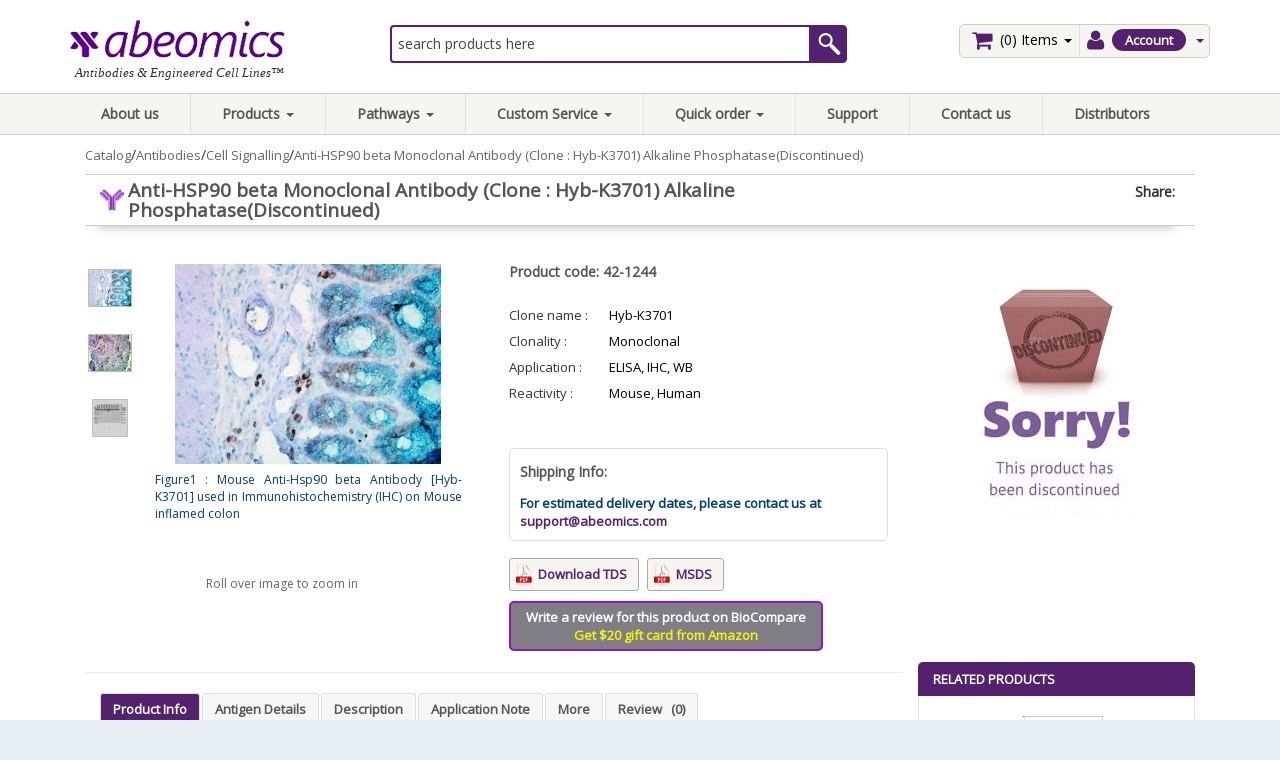

--- FILE ---
content_type: text/html; charset=UTF-8
request_url: https://www.abeomics.com/anti-hsp90-beta-monoclonal-antibody-clone-hyb-k3701-alkaline-phosphatase-discontinued
body_size: 16476
content:
<!DOCTYPE html>
<html dir="LTR" lang="en">
<head>
<base href="https://www.abeomics.com/">
<META http-equiv="Content-Type" content="text/html; charset=utf8">
<title>Anti-HSP90 beta  Antibody (Clone : Hyb-K3701) - Alkaline Phosphatase</title>
<META name="Description" content="Anti-HSP90 beta Monoclonal Antibody (Clone : Hyb-K3701) - Alkaline Phosphatase  used in Immunohistochemistry (IHC) on Mouse inflamed colon">
<META name="Keywords" content="42-1244, 42-1244-100 ,Cell Signalling,,HSP90AB1,HSP90B,HSPC2,HSPCB,Hyb-K3701,Anti-HSP90 beta Monoclonal Antibody (Clone : Hyb-K3701) - Alkaline Phosphatase,Anti-HSP90 beta Monoclonal Antibody ,Anti-HSP90 beta Monoclonal Antibody ,Anti-HSP90 beta  ,Anti-HSP90 beta  Antibody ,HSP90 beta  Antibody ,HSP">
<LINK rel="canonical" href="https://www.abeomics.com/anti-hsp90-beta-monoclonal-antibody-clone-hyb-k3701-alkaline-phosphatase-discontinued">
<META name="robots" content="INDEX, FOLLOW">
<!-- EOF: Generated Meta Tags -->
<META name="viewport" content="width=device-width, initial-scale=1.0">
<LINK rel="shortcut icon" href="https://media.abeomics.com/templates/abeomics/images/abeo-icon.png">
<!-- Google Analytics RCI start -->
<!-- Google Analytics Not Active! -->
<!-- Google Analytics RCI end -->
<script type="68cd7545e5a9d84c29a6ab8e-text/javascript"><!--
function popupWindow(url) {
  window.open(url,'popupWindow','toolbar=no,location=no,directories=no,status=no,menubar=no,scrollbars=no,resizable=yes,copyhistory=no,width=100,height=100,screenX=150,screenY=150,top=150,left=150')
}
//--></script>
<!--[if IE]>
<style type="text/css">
.template-button-left, .template-button-middle, .template-button-right {
  height: 28px;
}
</style>
<![endif]-->
<script type="68cd7545e5a9d84c29a6ab8e-application/javascript" src="https://assets.abeomics.com/templates/abeomics/jquery/common.min.js"></script>
<link rel="stylesheet" href="https://assets.abeomics.com/templates/abeomics/css/common.min.css">
<!--<link rel="stylesheet" href="https://assets.abeomics.com/templates/abeomics/css/responsive.css">-->
<link rel="shortcut icon" href="/favicon.ico" type="image/x-icon">
<link rel="icon" href="/favicon.ico" type="image/x-icon">
<link rel="stylesheet" href="https://assets.abeomics.com/templates/abeomics/css/template.min.css?v=1024842246">
<link rel="stylesheet" type="text/css" href="templates/abeomics/stylesheet.css">
<!-- Owl Carousel Assets -->
<link href="https://assets.abeomics.com/templates/abeomics/owl.carousel/owl-carousel/owl.carousel.min.css" rel="stylesheet">
<!-- JSON-LD markup generated by Google Structured Data Markup Helper. -->
<script type="application/ld+json">
{
  "@context" : "http://schema.org",
  "@type" : "Product",
  "name" : "Anti-HSP90 beta Monoclonal Antibody (Clone : Hyb-K3701) Alkaline Phosphatase(Discontinued)",
  "image" : "https://www.abeomics.com/images/42-1244/1.jpg",
  "description" : "
	HSP90 is an abundantly and ubiquitously expressed heat shock protein. It is understood to exist in two principal forms alpha and beta, which share 85% sequence amino acid homology. The two isoforms of HSP90 are expressed in the cytosolic compartment. Despite the similarities, HSP90 alpha exists predominantly as a homodimer while HSP90 beta exists mainly as a monomer. From a functional perspective, HSP90 participates in the folding, assembly, maturation, and stabilization of specific proteins as an integral component of a chaperone complex. Furthermore, HSP90 is highly conserved between species; having 60% and 78% amino acid similarity between mammalian and the corresponding yeast and Drosophila proteins, respectively. HSP90 is a highly conserved and essential stress protein that is expressed in all eukaryotic cells. Despite its label of being a heat-shock protein, HSP90 is one of the most highly expressed proteins in unstressed cells (1Â–2% of cytosolic protein). It carries out a number of housekeeping functions Â– including controlling the activity, turnover, and trafficking of a variety of proteins. Most of the HSP90-regulated proteins that have been discovered to date are involved in cell signaling. The number of proteins now know to interact with HSP90 is about 100. Target proteins include the kinases v-Src, Wee1, and c-Raf, transcriptional regulators such as p53 and steroid receptors, and the polymerases of the hepatitis B virus and telomerase. When bound to ATP, HSP90 interacts with co-chaperones Cdc37, p23, and an assortment of immunophilin-like proteins, forming a complex that stabilizes and protects target proteins from proteasomal degradation. In most cases, HSP90-interacting proteins have been shown to co-precipitate with HSP90 when carrying out immunoadsorption studies, and to exist in cytosolic heterocomplexes with it. In a number of cases, variations in HSP90 expression or HSP90 mutation has been shown to degrade signaling function via the protein or to impair a specific function of the protein (such as steroid binding, kinase activity) in vivo. Ansamycin antibiotics, such as geldanamycin and radicicol, inhibit HSP90 function.",
  "url" : "https://www.abeomics.com/anti-hsp90-beta-monoclonal-antibody-clone-hyb-k3701-alkaline-phosphatase-discontinued",
  "brand" : {
    "@type" : "Brand",
    "name" : "Abeomics",
    "logo" : "https://www.abeomics.com/images/logo/Logo.png"
  },
  "offers" : {
    "@type" : "Offer",
    "price" : "410.0000",
    "priceCurrency": "USD",
    "url": "https://www.abeomics.com/anti-hsp90-beta-monoclonal-antibody-clone-hyb-k3701-alkaline-phosphatase-discontinued",
    "availability" : "InStock"
  },
  "sku": "42-1244",
  "aggregateRating": {
    "@type": "AggregateRating",
    "bestRating": 5,
    "worstRating": 1,
    "ratingCount": 10,
    "ratingValue": 4.5  },
  "mpn": "132224"
}
</script>
<!-- END OF JSON-LD markup generated by Google Structured Data Markup Helper. -->
<!-- Google tag (gtag.js) --> <script async src="https://www.googletagmanager.com/gtag/js?id=G-8PS8XCHVLJ" type="68cd7545e5a9d84c29a6ab8e-text/javascript"></script> 
<script type="68cd7545e5a9d84c29a6ab8e-text/javascript"> 
window.dataLayer = window.dataLayer || []; 
function gtag(){
dataLayer.push(arguments);
} 
gtag('js', new Date()); 
gtag('config', 'G-8PS8XCHVLJ');
</script>

<!-- Google Tag Manager -->
<script type="68cd7545e5a9d84c29a6ab8e-text/javascript">(function(w,d,s,l,i){w[l]=w[l]||[];w[l].push({'gtm.start':
new Date().getTime(),event:'gtm.js'});var f=d.getElementsByTagName(s)[0],
j=d.createElement(s),dl=l!='dataLayer'?'&l='+l:'';j.async=true;j.src=
'https://www.googletagmanager.com/gtm.js?id='+i+dl;f.parentNode.insertBefore(j,f);
})(window,document,'script','dataLayer','GTM-NHQD3S6');
<!-- End Google Tag Manager -->
</script>
<!-- End Google Tag Manager -->
<meta name="google-site-verification" content="14xpQyHc2Hp6n1VQXGkFqjgl05vNWigvVCoaRfZ2eLM" />
<script src='https://www.google.com/recaptcha/api.js' type="68cd7545e5a9d84c29a6ab8e-text/javascript"></script>
<script type="2d19c89dfc1a1655145cd795-text/javascript">

        $(function(){

            var iFrames = $('iframe');

        	function iResize() {

        		for (var i = 0, j = iFrames.length; i < j; i++) {
        		  iFrames[i].style.height = iFrames[i].contentWindow.document.body.offsetHeight + 'px';}
        	    }

            	if ($.browser.safari || $.browser.opera) {

            	   iFrames.load(function(){
            	       setTimeout(iResize, 0);
                   });

            	   for (var i = 0, j = iFrames.length; i < j; i++) {
            			var iSource = iFrames[i].src;
            			iFrames[i].src = '';
            			iFrames[i].src = iSource;
                   }

            	} else {
            	   iFrames.load(function() {
            	       this.style.height = this.contentWindow.document.body.offsetHeight + 'px';
            	   });
            	}

            });

    </script>

</head>
<body class="inner_wrapper">
<!-- Google Tag Manager (noscript) -->
<noscript><iframe src="https://www.googletagmanager.com/ns.html?id=GTM-NHQD3S6"
height="0" width="0" style="display:none;visibility:hidden"></iframe></noscript>
<!-- End Google Tag Manager (noscript) -->
<div id="loaded7" class="loadedcommerce-main-wrapper product_info_tabs">
<!-- header //-->
<!-- header //-->
<div class="page-header" >
  <div class="logoWraper" >
  <div class="container">
					<div class="col-md-12 show-on-mobile">
		<div class="col-xs-3 menu_click_mob no-padding-left">
			<div class="navbar-header">
				<button type="button" class="navbar-toggle" data-toggle="collapse" data-target=".navbar-ex1-collapse">
					<span class="sr-only">Toggle navigation</span>
					<span class="icon-bar"></span>
					<span class="icon-bar"></span>
					<span class="icon-bar"></span>
				</button>
			</div>
		</div>
		<div class="col-xs-6 mob_logo_wrap no-padding-left no-padding-right  text-center">
		<a href="https://www.abeomics.com"><img src="images/logo/Logo.png" border="0" alt="Abeomics Logo" title=" Abeomics Logo " width="223" height="39" class="small-margin-right img-logo-responsive"></a>		</div>
		<div class="col-xs-3 mob_cart_wrap no-padding-right">
			 <ul class="cart-menu nav-item pull-right no-margin-bottom ">
        <li class="dropdown" id="cart">
          <a class="dropdown-toggle" data-toggle="dropdown" href="#" >
            <i class="fa fa-shopping-cart white small-margin-right"></i> (0) <span class="hide-on-mobile-portrait"> Items</span> <b class="caret"></b>
          </a>
          <ul class="dropdown-menu" style="margin-left:-145px;">
            <!-- going to change -->
            <li style="white-space: nowrap;">
              <a href="https://www.abeomics.com/cart"> Items | total: $0.00 (0)</a>
            </li>
          </ul>

		 		 		  <ul class="dropdown-menu pull-right cart-menu">
		 				<li>
		 			  <p class="text-center">Your shopping cart is empty!</p>
		 			</li>
		 		  </ul>

		        </li>
      </ul>
		</div>
		<div class="clearfix"></div>

		<div class="col-xs-12 search_mob_wrap pull-left no-padding-right">
			<div class="search_area_wrap" style="margin: 0 ;">
			<div class="nav_search_section_wrapper_div">
				<form role="form" class="form-inline" name="search" id="search" action="https://www.abeomics.com/advanced-search-result" method="get">
					<input id="autocomplete-6" type="text" class="navbar-search" name="keywords" placeholder="search products here" value="">					<span class="btn_sbt_search_nav_span"><input type="submit" name="search_sbt" class="search_sbt" value=""/></span>
					<div class="suggesstion-box-mobile"></div>
				</form>
			</div>
			</div>
		</div>
		<div class="clearfix small-margin-top"></div>
	</div>
	<input type="hidden" name="keywords" value="" />
		
   <div class="row no-margin-bottom header-wrap-section header-cart hide-on-mobile">
      <div class="col-sm-4 col-md-3 logo_wrap" style="margin: 0 0 4px;">
       
		<a href="https://www.abeomics.com"><img src="images/logo/Logo.png" border="0" alt="Abeomics Logo" title=" Abeomics Logo " width="223" height="39" class="small-margin-right img-logo-responsive"></a><p class="slogan clear-both small-margin-top-neg hide-on-mobile">Antibodies & Engineered Cell Lines&trade;</p>     </div>
	<div class="col-sm-8 col-md-6 search_area_wrap no-print" style="margin: 0 ;">
		<div class="small-margin-top small-margin-bottom nav_search_section_wrapper_div">
			<form role="form" class="form-inline" name="search" id="search" action="https://www.abeomics.com/advanced-search-result" method="get">
				<input id="autocomplete-5" type="text" class="navbar-search" name="keywords" placeholder="search products here" value=""><div class="suggesstion-box"></div> 		   		<span class="btn_sbt_search_nav_span"><input type="submit" name="search_sbt" class="search_sbt" value=""/></span>
 		   		        
 		   		</form>
        </div>
    </div>
			<div class="col-sm-8 col-md-3 branding-sps pull-right header_right_section_wrap small-margin-top no-print">
					<div class="float-right mid-margin-right">
						<div class="pull-right wrapper_cart_acc_section_header" style="margin: 0 ;">
       <ul class="account-menu nav-item pull-right no-margin-bottom" data-hover="dropdown" data-animations="fadeIn fadeIn fadeIn">
	        <li class="dropdown">
	          <a class="dropdown-toggle" data-toggle="dropdown" href="#">
	            <i class="fa fa-user small-margin-right"></i> <i class="fa fa-bars fa-bars-mobile"></i><span class="hide-on-mobile-portrait my_acc_span">Account</span> <b class="caret blue_arrow"></b>
	          </a>
	          <ul class="dropdown-menu account-dropdown">
			  	            <li><a href="https://www.abeomics.com/login">Login</a></li>
				<li><a href="https://www.abeomics.com/checkout-shipping-address">Address Book</a></li>
				<li><a href="https://www.abeomics.com/account-history">My Order</a></li>
				<li><a href="https://www.abeomics.com/wishlist">My Wish List</a></li>
				<li><a href="https://www.abeomics.com/ticket-create">Open a New Ticket</a></li>
	          </ul>
	        </li>
	      </ul>
		
		 <ul class="cart-menu nav-item pull-right no-margin-bottom " data-hover="dropdown" data-animations="fadeIn fadeIn fadeIn">
        <li class="dropdown" id="cart">
          <a class="dropdown-toggle" data-toggle="dropdown" href="#" ><font >
            <i class="fa fa-shopping-cart white small-margin-right"></i> (0) <span class="hide-on-mobile-portrait"> Items</span> <b class="caret"></b></font>
          </a>
       
		 		 		  <ul class="dropdown-menu pull-right cart-menu">
		 				<li>
		 			  <p class="text-center">Your shopping cart is empty!</p>
		 			</li>
		 		  </ul>

		        </li>
      </ul>
    </div>
					</div>
				  </div>
      <div class="col-xs-12 col-sm-6 col-lg-6 branding-sps hide-on-mobile">
       <div class="float-right mid-margin-right">
          <span class="hide-on-mobile"></span>
       </div>
      </div>
   </div>
   </div>
<style type="text/css">.navbar .dropdown-menu .col-md-12 h4 {font-size: 17px;font-weight: bold !important;margin: 0 0 15px;}</style><div class="menu_wrapper"><div class=""><div class="container menu_wrapper_container"><div class="navbar navbar-inverse small-margin-bottom mobile-expand" role="navigation"><!-- Brand and toggle get grouped for better mobile display --><div class="no-margin-bottom"><div class="collapse navbar-collapse navbar-ex1-collapse" data-animations="fadeIn" data-hover="dropdown" id="bs-example-navbar-collapse-animations"><ul class="nav navbar-nav z-index-1"><li><a href="https://www.abeomics.com/about-our-company">About us</a></li><li class="dropdown mega-dropdown"><a href="javascript:;" class="dropdown-toggle" data-toggle="dropdown">Products <b class="caret"></b></a><ul class="dropdown-menu mega-dropdown-menu row" style="padding-top:0px;"><div class="col-md-4"><ul class="box-information_pages-ul list-unstyled list-indent-large"><li class=""><a class="category_link" href="https://www.abeomics.com/antibodies">Antibodies <i class="fa fa-caret-right" aria-hidden="true"></i></a><ul class="category_sub_cat"><li class="" ><a href="https://www.abeomics.com/biosimilars">Biosimilars</a></li><li class="" ><a href="https://www.abeomics.com/ivd-products">IVD Products</a></li><li class="" ><a href="https://www.abeomics.com/tlr-and-innate-immunity">TLR and Innate Immunity</a></li><li class="" ><a href="https://www.abeomics.com/apoptosis">Apoptosis</a></li><li class="" ><a href="https://www.abeomics.com/immunology">Immunology</a></li><li class="" ><a href="https://www.abeomics.com/dna-methylation-and-repair">DNA methylation and Repair</a></li><li class="" ><a href="https://www.abeomics.com/cell-signalling">Cell Signalling</a></li><li class="" ><a href="https://www.abeomics.com/infectious-diseases">Infectious Diseases</a></li><li class="" ><a href="https://www.abeomics.com/nf-kb-pathway">NF-kB Pathway</a></li><li class="" ><a href="https://www.abeomics.com/cancer-marker">Cancer Marker</a></li><li class="" ><a href="https://www.abeomics.com/loading-controls">Loading Controls</a></li><li class="" ><a href="https://www.abeomics.com/stem-cells">Stem Cells</a></li><li class="" ><a href="https://www.abeomics.com/development-and-differentiation">Development and Differentiation</a></li><li class="" ><a href="https://www.abeomics.com/isotype-controls">Isotype Controls</a></li><li class="" ><a href="https://www.abeomics.com/secondary-antibodies">Secondary Antibodies</a></li><li class="" ><a href="https://www.abeomics.com/tag-antibodies">Tag Antibodies</a></li><li class="" ><a href="https://www.abeomics.com/miscellaneous">Miscellaneous</a></li></ul></li></ul></div><div class="col-md-4"><ul class="box-information_pages-ul list-unstyled list-indent-large"><li class=""><a class="category_link" href="https://www.abeomics.com/cell-lines">Cell Lines <i class="fa fa-caret-right" aria-hidden="true"></i></a><ul class="category_sub_cat"><li class="" ><a href="https://www.abeomics.com/reporter-cell-lines">Reporter Cell Lines</a></li><li class="" ><a href="https://www.abeomics.com/stable-cell-lines">Stable Cell Lines</a></li></ul></li></ul></div><div class="col-md-4"><ul class="box-information_pages-ul list-unstyled list-indent-large"><li class=""><a class="category_link" href="https://www.abeomics.com/ligands-and-inhibitors">Ligands and Inhibitors <i class="fa fa-caret-right" aria-hidden="true"></i></a><ul class="category_sub_cat"><li class="" ><a href="https://www.abeomics.com/peptide-inhibitors">Peptide Inhibitors</a></li><li class="" ><a href="https://www.abeomics.com/proteases-inhibitors">Proteases inhibitors</a></li><li class="" ><a href="https://www.abeomics.com/tlr-ligands">TLR Ligands</a></li><li class="" ><a href="https://www.abeomics.com/caspase-inhibitors">Caspase Inhibitors</a></li></ul></li></ul></div><div class="col-md-4"><ul class="box-information_pages-ul list-unstyled list-indent-large"><li class=""><a class="category_link" href="https://www.abeomics.com/recombinant-proteins">Recombinant Proteins <i class="fa fa-caret-right" aria-hidden="true"></i></a><ul class="category_sub_cat"><li class="" ><a href="https://www.abeomics.com/recombinant-biosimilar-antibodies-2">Recombinant Proteins</a></li></ul></li></ul></div><div class="col-md-4"><ul class="box-information_pages-ul list-unstyled list-indent-large"><li class=""><a class="category_link" href="https://www.abeomics.com/immune-check-point">Immune-Check Point</a></li></ul></div><div class="col-md-4"><ul class="box-information_pages-ul list-unstyled list-indent-large"><li class=""><a class="category_link" href="https://www.abeomics.com/kits-and-reagents">Kits and Reagents <i class="fa fa-caret-right" aria-hidden="true"></i></a><ul class="category_sub_cat"><li class="" ><a href="https://www.abeomics.com/metabolic-enzyme-and-protease">Metabolic Enzyme and Protease</a></li><li class="" ><a href="https://www.abeomics.com/miscellaneous-2">Miscellaneous</a></li><li class="" ><a href="https://www.abeomics.com/other-kits">Other Kits</a></li><li class="" ><a href="https://www.abeomics.com/luciferase-reporter-assay-kits">Luciferase reporter assay kits</a></li><li class="" ><a href="https://www.abeomics.com/inhibitor-screening-kit">Inhibitor Screening Kit</a></li><li class="" ><a href="https://www.abeomics.com/elisa-kits">ELISA Kits</a></li><li class="" ><a href="https://www.abeomics.com/molecular-biology-kits">Molecular Biology Kits</a></li><li class="" ><a href="https://www.abeomics.com/apoptosis-detection-kits">Apoptosis Detection kits</a></li><li class="" ><a href="https://www.abeomics.com/flowcytometry-staining-kits">Flowcytometry staining kits</a></li><li class="" ><a href="https://www.abeomics.com/cell-dissociation-solutions">Cell dissociation solutions</a></li><li class="" ><a href="https://www.abeomics.com/western-blot-membranes-quick-blots-q-blots">Western Blot membranes (Quick blots/ Q Blots)</a></li></ul></li></ul></div><div class="col-md-4"><ul class="box-information_pages-ul list-unstyled list-indent-large"><li class=""><a class="category_link" href="https://www.abeomics.com/recmab">recmAb™ <i class="fa fa-caret-right" aria-hidden="true"></i></a><ul class="category_sub_cat"><li class="" ><a href="https://www.abeomics.com/recombinant-biosimilar-antibodies">Recombinant Biosimilar Antibodies</a></li><li class="" ><a href="https://www.abeomics.com/recombinant-rabbit-antibodies">Recombinant Rabbit Antibodies</a></li><li class="" ><a href="https://www.abeomics.com/recombinant-mouse-antibodies">Recombinant Mouse Antibodies</a></li></ul></li></ul></div><div class="col-md-4"><ul class="box-information_pages-ul list-unstyled list-indent-large"><li class=""><a class="category_link" href="https://www.abeomics.com/sdmab">sdMAB ™ <i class="fa fa-caret-right" aria-hidden="true"></i></a><ul class="category_sub_cat"><li class="" ><a href="https://www.abeomics.com/shark-sdmab">Shark sdMAB ™</a></li><li class="" ><a href="https://www.abeomics.com/alpaca-sdmab">Alpaca sdMAB ™</a></li></ul></li></ul></div></ul></li><li class="dropdown mega-dropdown"><a href="javascript:;" class="dropdown-toggle" data-toggle="dropdown">Pathways <b class="caret"></b></a><ul class="dropdown-menu mega-dropdown-menu row"><div class="col-md-12"><div class="row"><div class="col-md-6"><ul class="box-information_pages-ul list-unstyled list-indent-large"><li><div class="col-md-10 text-center"><p class="clearfix text-center"><img style="max-height: 227px" class="img-responsive pull-left" src="https://media.abeomics.com/images/Thumbnail_StaticPathways.jpg" alt="All-Pathways"></p><p class="clearfix text-center margin-top"><a href="https://www.abeomics.com/all-pathways-8" style="width:100%;" class="btn btn-lg btn-primary">View all  pathways</a></p></div></li></ul></div><div class="col-md-6"><ul class="box-information_pages-ul list-unstyled list-indent-large"><li><div class="col-md-10 text-center"><p class="clearfix text-center"><img style="max-height: 227px" class="img-responsive pull-left" src="https://media.abeomics.com/images/Thumbnail_InteractivePathways.jpg" alt="interactive-pathways"></p><p class="clearfix text-center margin-top"><a href="https://www.abeomics.com/interactive-pathways" style="width:100%;" class="btn btn-lg btn-primary">View all interactive pathways</a></p></div></li></ul></div></div></div></ul></li><li class="dropdown"><a href="#" class="dropdown-toggle" data-toggle="dropdown">Custom Service <b class="caret"></b></a><ul class="dropdown-menu" style="font-size:13px;"><li class=""><a href="https://www.abeomics.com/drug-discovery-screening-services">Drug Discovery Screening Services</a></li><li class=""><a href="https://www.abeomics.com/stable-cell-line-development">Stable Cell Line Development</a></li><li class=""><a href="https://www.abeomics.com/protein-production">Protein Production</a></li><li class=""><a href="https://www.abeomics.com/custom-antibody-development">Custom Antibody Development</a></li><li class=""><a href="https://www.abeomics.com/custom-recombinant-antibody-development">Custom Recombinant Antibody Development</a></li></ul></li><li class="dropdown hide-on-mobile"><a class="dropdown-toggle" data-toggle="dropdown" href="javascript:void(0);">Quick order <b class="caret"></b></a><ul class="dropdown-menu order_quick_menu"><li><form method="post" name="" action=""><div class="pws-loader pws-loader--basketQuickAdd hide"><img width="20" height="20" alt="" src="images/loader.gif" class="pws-loader--svg"></div><p><input required="required" id="prd_code_input" type="text" name="prd_code_input" class="prd_code_input" aria-required="true" placeholder="Catalog No." /></p><p><input id="catalog_to_basket" type="button" name="ord_sbt" class="ord_sbt" value="Add to cart" /></p><p><a href="https://www.abeomics.com/quick-order">+ Add More..</a></p></form></li></ul></li><li class=""><a href="https://www.abeomics.com/support/open.php">Support</a></li><li class=" "><a href="https://www.abeomics.com/contact">Contact us</a></li><li class=" "><a href="https://www.abeomics.com/distributors">Distributors</a></li></ul></div></div></div></div></div></div>	     </div>
  </div>
  <!-- header_eof //--><!-- header_eof //-->
<!-- body //-->
  <div class="inner_content_wrapper" id="" style="background-color: #fff;">
         <div class="breadcrumb_wrapper container no-print">
			<div class="hide-on-mobile">
			            <ol class="breadcrumb"><li><a href="https://www.abeomics.com/" >Catalog</a></li>/<li><a href="https://www.abeomics.com/antibodies" >Antibodies</a></li>/<li><a href="https://www.abeomics.com/cell-signalling" >Cell Signalling</a></li>/<li><a href="https://www.abeomics.com/anti-hsp90-beta-monoclonal-antibody-clone-hyb-k3701-alkaline-phosphatase-discontinued" >Anti-HSP90 beta Monoclonal Antibody (Clone : Hyb-K3701) Alkaline Phosphatase(Discontinued)</a></li></ol>
	   	 	</div>
     </div>
      <div class="container" id="content-container">
     <div id="content-center-container" class="col-sm-12 col-lg-12  main_c">
    <!-- breadcrumb section //-->
	<!-- warnings //-->
<!-- warning_eof //-->
    <!-- content //-->
      <script type="68cd7545e5a9d84c29a6ab8e-text/javascript">
/*function refreshCaptcha(){
	var img = document.images['captchaimg'];
	img.src = img.src.substring(0,img.src.lastIndexOf("?"))+"?rand="+Math.random()*1000;
}*/
</script>
<style>
#tab-more .more_uniport_table tr td:first-child {
  font-weight: bold;
}
#tab-more .more_uniport_table tr td {
  font-size: 13px;
  padding: 4px 0 !important;
  vertical-align: top;
}
#tab-more .more_uniport_table tr td:last-child {
  text-align: justify;
}
#tab-background {
    font-size: 13px !important;
}
</style>
<div class="row" id="content">
  <div class="wrapper_single_product_info_container">
	<div class="single_product_wrapper_info">
	<div class="col-sm-12 col-lg-12 clearfix title_product_info_section" >
		<div class="col-sm-8 col-lg-8">
						<h1 class="no-margin-top" style="padding-top: 0; background: url('images/Antibody.png')  no-repeat scroll left center; background-size:24px; margin: 0;padding-left: 28px !important;">Anti-HSP90 beta Monoclonal Antibody (Clone : Hyb-K3701) Alkaline Phosphatase(Discontinued)</h1>
		</div>
		<div class="col-sm-4 col-lg-4 no-print">
			<div class="social-container">
			<span class="theme_color_span">Share:</span>
				<div class="social_wrap list-inline no-print">
					<div class="addthis_toolbox addthis_32x32_style addthis_default_style">
                    	<!--<a title="print" href="javascript:window.print();"><img src="templates//images/print.png" alt="print" title="print"/></a>
						<a title="Email To Friend" href=""><img src="templates//images/mail.png" alt="mail" title="mail"/></a>-->
						<a class="addthis_button_facebook"></a>
						<a class="addthis_button_twitter"></a>
						
						<a class="addthis_button_linkedin"></a>
<!--						<a class="addthis_button_addthis.com"></a>
						<a class="addthis_button_compact"></a>-->
					</div>
				</div>
			</div>
	  <script type="68cd7545e5a9d84c29a6ab8e-text/javascript">var addthis_config = {"data_track_clickback":true};</script>
	  <script type="68cd7545e5a9d84c29a6ab8e-text/javascript" src="https://s7.addthis.com/js/250/addthis_widget.js#pubid=ra-4d9b61612caae177"></script>
		</div>
	</div>
	</div>
	<div class="clearfix"></div>
	
<div class="col-md-9" style="padding-left: 0px;">
 <div class="col-sm-6 product-left img_gallery_single_prd">

        <div class="product-info">
           <div class="left product-image thumbnails">
		   	  <!-- Megnor Cloud-Zoom Image Effect Start -->
	  		<div class="col-sm-9 main_img_zoom_wrapper" style="">
		<img src="product_image.php?photofile=images/42-1244/1.jpg" class="img-responsive" id="zoom_03" data-zoom-image="product_image.php?photofile=images/42-1244/1.jpg" width="664" height="500">
		
			<div class="image_desc_prd">
				<p style="color: #003d73; text-align:justify;">Figure1 : Mouse Anti-Hsp90 beta Antibody [Hyb-K3701] used in Immunohistochemistry (IHC) on Mouse inflamed colon</p>
			</div>
		</div>
	<div class="col-sm-3 thumbnails_wrapper_product">

   		 <div class="additional-carousel" id="additionalcarousel3">
   		  		  
											<div class="product-block slide">
<a data-image="images/42-1244/1.jpg" data-zoom-image="images/42-1244/1.jpg" rel="Figure1 : Mouse Anti-Hsp90 beta Antibody [Hyb-K3701] used in Immunohistochemistry (IHC) on Mouse inflamed colon" class="thumbnail elevatezoom-gallery" title="Figure1 : Mouse Anti-Hsp90 beta Antibody [Hyb-K3701] used in Immunohistochemistry (IHC) on Mouse inflamed colon" href="images/42-1244/1.jpg"><img src="images/42-1244/1.jpg" border="0" alt="Anti-HSP90 beta Monoclonal Antibody (Clone : Hyb-K3701) Alkaline Phosphatase(Discontinued)" title=" Anti-HSP90 beta Monoclonal Antibody (Clone : Hyb-K3701) Alkaline Phosphatase(Discontinued) " width="664" height="500" class="img-responsive" id="zoom_03" longdesc="Figure1 : Mouse Anti-Hsp90 beta Antibody [Hyb-K3701] used in Immunohistochemistry (IHC) on Mouse inflamed colon"></a></div>
<div class="product-block slide">
<a data-image="images/42-1244/2.jpg" data-zoom-image="images/42-1244/2.jpg" rel="Figure 2 :  Mouse Anti-Hsp90 beta Antibody [Hyb-K3701] used in Immunohistochemistry (IHC) on Human colon carcinoma" class="thumbnail elevatezoom-gallery" title="Figure 2 :  Mouse Anti-Hsp90 beta Antibody [Hyb-K3701] used in Immunohistochemistry (IHC) on Human colon carcinoma" href="images/42-1244/2.jpg"><img src="images/42-1244/2.jpg" border="0" alt="Anti-HSP90 beta Monoclonal Antibody (Clone : Hyb-K3701) Alkaline Phosphatase(Discontinued)" title=" Anti-HSP90 beta Monoclonal Antibody (Clone : Hyb-K3701) Alkaline Phosphatase(Discontinued) " width="664" height="500" class="img-responsive" id="zoom_03" longdesc="Figure 2 :  Mouse Anti-Hsp90 beta Antibody [Hyb-K3701] used in Immunohistochemistry (IHC) on Human colon carcinoma"></a>
</div>
<div class="product-block slide">
<a data-image="images/42-1244/3.jpg" data-zoom-image="images/42-1244/3.jpg" rel="Figure 3 :  Mouse Anti-Hsp90 beta Antibody [Hyb-K3701] used in Western Blot (WB) on Human Cell lysates" class="thumbnail elevatezoom-gallery" title="Figure 3 :  Mouse Anti-Hsp90 beta Antibody [Hyb-K3701] used in Western Blot (WB) on Human Cell lysates" href="images/42-1244/3.jpg"><img src="images/42-1244/3.jpg" border="0" alt="Anti-HSP90 beta Monoclonal Antibody (Clone : Hyb-K3701) Alkaline Phosphatase(Discontinued)" title=" Anti-HSP90 beta Monoclonal Antibody (Clone : Hyb-K3701) Alkaline Phosphatase(Discontinued) " width="482" height="502" class="img-responsive" id="zoom_03" longdesc="Figure 3 :  Mouse Anti-Hsp90 beta Antibody [Hyb-K3701] used in Western Blot (WB) on Human Cell lysates"></a>
</div>
					 
   	<!-- Megnor Cloud-Zoom Image Effect End-->
          </div>
          </div>
		  <div class="clearfix"></div>
		  <p class="no-print" style="clear: both; text-align: center; font-size: 12px; color: rgb(101, 101, 101); padding-top: 11px;">Roll over image to zoom in</p>
     </div>
     </div>
	<!-- Megnor Cloud-Zoom Image Effect mobile-->
		
    <div class="mobile_featured_images">
        <div class="product-info">
           <div class="left product-image thumbnails">
					      	  <!-- Megnor Cloud-Zoom Image Effect Start -->
   	  	<div class="image">
		<a rel="Anti-HSP90 beta Monoclonal Antibody (Clone : Hyb-K3701) Alkaline Phosphatase(Discontinued)" href="product_image.php?photofile=images/42-1244/1.jpg" class="thumbnail fancybox">
			<img src="product_image.php?photofile=images/42-1244/1.jpg" class="img-responsive" width="0" height="0">
			
			</a></div>


   		 <div class="additional-carousel-mobile">
   		  		  	<div class="customNavigation">
   				<span class="fa prev fa-chevron-left">&nbsp;</span>
   				<span class="fa next fa-chevron-right">&nbsp;</span>
   			</div>
   		  <div id="additional-carousel-mobile" class="image-additional product-carousel">

											<div class="slider-item"><div class="product-block">
<a rel="Figure1 : Mouse Anti-Hsp90 beta Antibody [Hyb-K3701] used in Immunohistochemistry (IHC) on Mouse inflamed colon" class="thumbnail elevatezoom-gallery fancybox" title="Figure1 : Mouse Anti-Hsp90 beta Antibody [Hyb-K3701] used in Immunohistochemistry (IHC) on Mouse inflamed colon" href="images/42-1244/1.jpg"><img src="images/42-1244/1.jpg" border="0" alt="Figure1 : Mouse Anti-Hsp90 beta Antibody [Hyb-K3701] used in Immunohistochemistry (IHC) on Mouse inflamed colon" title=" Figure1 : Mouse Anti-Hsp90 beta Antibody [Hyb-K3701] used in Immunohistochemistry (IHC) on Mouse inflamed colon " width="664" height="500" class="img-responsive"  longdesc="Figure1 : Mouse Anti-Hsp90 beta Antibody [Hyb-K3701] used in Immunohistochemistry (IHC) on Mouse inflamed colon"></a></div></div>
<div class="slider-item"><div class="product-block">
<a rel="Figure 2 :  Mouse Anti-Hsp90 beta Antibody [Hyb-K3701] used in Immunohistochemistry (IHC) on Human colon carcinoma" class="thumbnail elevatezoom-gallery fancybox" title="Figure 2 :  Mouse Anti-Hsp90 beta Antibody [Hyb-K3701] used in Immunohistochemistry (IHC) on Human colon carcinoma" href="images/42-1244/2.jpg"><img src="images/42-1244/2.jpg" border="0" alt="Figure 2 :  Mouse Anti-Hsp90 beta Antibody [Hyb-K3701] used in Immunohistochemistry (IHC) on Human colon carcinoma" title=" Figure 2 :  Mouse Anti-Hsp90 beta Antibody [Hyb-K3701] used in Immunohistochemistry (IHC) on Human colon carcinoma " width="664" height="500" class="img-responsive"  longdesc="Figure 2 :  Mouse Anti-Hsp90 beta Antibody [Hyb-K3701] used in Immunohistochemistry (IHC) on Human colon carcinoma"></a>
</div></div>
<div class="slider-item"><div class="product-block">
<a rel="Figure 3 :  Mouse Anti-Hsp90 beta Antibody [Hyb-K3701] used in Western Blot (WB) on Human Cell lysates" class="thumbnail elevatezoom-gallery fancybox" title="Figure 3 :  Mouse Anti-Hsp90 beta Antibody [Hyb-K3701] used in Western Blot (WB) on Human Cell lysates" href="images/42-1244/3.jpg"><img src="images/42-1244/3.jpg" border="0" alt="Figure 3 :  Mouse Anti-Hsp90 beta Antibody [Hyb-K3701] used in Western Blot (WB) on Human Cell lysates" title=" Figure 3 :  Mouse Anti-Hsp90 beta Antibody [Hyb-K3701] used in Western Blot (WB) on Human Cell lysates " width="482" height="502" class="img-responsive"  longdesc="Figure 3 :  Mouse Anti-Hsp90 beta Antibody [Hyb-K3701] used in Western Blot (WB) on Human Cell lysates"></a>
</div></div>
					


       	  </div>

   		  <span class="additional_default_width" style="display:none; visibility:hidden"></span>
   		  </div>
   	<!-- Megnor Cloud-Zoom Image Effect End-->
          </div>
     </div>
    </div>
	
	<!-- Megnor Cloud-Zoom Image Effect mobile End-->

    </div><!--product-left finished-->
    <div class="col-sm-6 info_right_single_prd">
				<h3 class="prd_code_sec" style="margin-top: 0px;">Product code: 42-1244</h3>
			<div style="display: block;" class="additional_info_prd_listing">
				<div class="table-responsive">
					<table class="table">
                    						<tr>
							<td style="width: 100px;">Clone name :</td>
							<td><span style="color: #000">Hyb-K3701</span></td>
						</tr>							<tr>
								<td style="width: 100px;">Clonality :</td>
								<td><span style="color: #000">Monoclonal</span></td>
							</tr>
													<tr>
								<td style="width: 100px;">Application :</td>
								<td><span style="color: #000">ELISA, IHC, WB</span></td>
							</tr>
													<tr>
								<td style="width: 100px;">Reactivity :</td>
								<td><span style="color: #000">Mouse, Human</span></td>
							</tr>
						                        <!-- Show average Review Ratings for the product -->
                                            <tr>
                    	<td colspan="2">
							                        </td>
                    </tr>
					</table>
				</div>
			</div>
         		<div class="hide-on-mobile">
			                  <div class="shippin_info">
				<h3>Shipping Info:</h3>
                <p style="color: #003d73; font-size: 13px; font-weight: bold;">For estimated delivery dates, please contact us at <a href="/cdn-cgi/l/email-protection#44373134342b3630042526212b292d27376a272b29"><span class="__cf_email__" data-cfemail="3a494f4a4a55484e7a5b585f555753594914595557">[email&#160;protected]</span></a></p>
			</div>
            						<div class="other_opt_btns no-print" style="margin-top: 12px;">
								<a target="_blank" class="btn btn-sm cursor-pointer small-margin-right btn-success" href="/download_pdf.php?pID=132224" style=" background: #046868 url('/templates/abeomics/images/icons/Apps-Pdf-icon.png') no-repeat scroll 5px center / 18px 23px; border: medium none; border: medium none; padding: 6px 25px;">Download TDS</a>
                			   <a target="_blank" class="btn btn-sm cursor-pointer small-margin-right btn-success" href="images/../MSDS/Antibody_MSDS.pdf" style=" background: #046868  url('/templates/abeomics/images/icons/Apps-Pdf-icon.png') no-repeat scroll 5px center / 18px 23px;border: medium none; padding: 6px 25px;">MSDS</a>
                              			  			</div>
			
		</div>
		<a href="https://www.biocompare.com/start-your-review/" target="blank" rel="nofollow"><div class="button-bc">
  Write a review for this product on BioCompare
  <div>Get $20 gift card from Amazon</div>
</div></a>
	</div>
<div class="clearfix"></div>
</div>
	<div class="col-md-3 right_side_product_info no-print">
		<div class="row">
			<div class="info_right_single_prd_right_side" style="margin: auto; width: 208px">
			<img src="images/categories/discont_prod_icon.jpg">
			</div>
		</div>
	</div>
<div class="clearfix"></div>
<div class="col-md-12">
<div class="shipping_info-section-on-mobile">
    <div class="shippin_info">
				<h3>Shipping Info:</h3>
                <p style="color: #003d73; font-size: 13px; font-weight: bold;">For estimated delivery dates, please contact us at <a href="/cdn-cgi/l/email-protection#7c0f090c0c130e083c1d1e191311151f0f521f1311"><span class="__cf_email__" data-cfemail="c6b5b3b6b6a9b4b286a7a4a3a9abafa5b5e8a5a9ab">[email&#160;protected]</span></a></p>
			</div>
    			            						<div class="other_opt_btns no-print" style="margin-top: 22px;">
								<a target="_blank" class="btn btn-sm cursor-pointer small-margin-right btn-success" href="/download_pdf.php?pID=132224" style=" background: #046868 url('/templates/abeomics/images/icons/Apps-Pdf-icon.png') no-repeat scroll 5px center / 18px 23px; border: medium none; border: medium none; padding:6px 15px 6px 28px !important;">Download TDS</a>
                			   <a target="_blank" class="btn btn-sm cursor-pointer small-margin-right btn-success" href="images/../MSDS/Antibody_MSDS.pdf" style=" background: #046868  url('/templates/abeomics/images/icons/Apps-Pdf-icon.png') no-repeat scroll 5px center / 18px 23px;border: medium none; padding:6px 15px 6px 28px !important;">MSDS</a>                                
			  			</div>
		</div>
</div>
	
	<div class="clearfix"></div>
<div class="col-md-9 no-print" style="padding-left: 0px;">
   
	<div class="clearfix"></div>
	<hr/>
     <div class="col-sm-12 col-lg-12"><!--newtabstart12div-->
	<div class="col-sm-12 prod-desc" style="padding: 0px;"><!--prod-desc Started-->
	<ul class="nav nav-tabs">
	            <li class="active"><a data-toggle="tab" href="#extra_info">Product Info</a></li>
	         
		<li><a data-toggle="tab" href="#tab-description">Antigen Details</a></li>
			<li><a data-toggle="tab" href="#tab-background">Description</a></li>
	
			<li><a data-toggle="tab" href="#tab-app-info">Application Note</a></li>
	            				<li><a data-toggle="tab" href="#tab-more">More</a></li>
                        <li><a data-toggle="tab" href="#tab-review">Review &nbsp
		 		                <span class="main">(0)</span><br></a></li>
			        </ul>
          <div class="tab-content">
		  	<div id="extra_info" class="tab-pane active">
					<div class="tab-page" id="product_extra_info">
						<div class="table-responsive">
							<table  class="table" cellpadding="0" cellspacing="0" border="0" width="100%" style="word-break: break-word;">
													<tr>
							<td><b>Amount :</b></td>
							<td>100 µg</td>
						</tr>						<tr>
							<td><b>Isotype :</b></td>
							<td>Mouse IgM</td>
						</tr>
						 							<tr>
								<td width="22%"><b>Purification :</b></td>
								<td>Protein G Purified</td>
							</tr>							<tr>
								<td width="22%"><b>Content :</b></td>
								<td>PBS pH7.2, 50% glycerol, 0.09% sodium azide </td>
							</tr>							<tr>
								<td width="22%"><b>Storage condition :</b></td>
								<td>Store the antibody at 4°C</td>
							</tr>
						 					  </table>
				  </div>
		        
		        </div>
			</div>
	   <div id="tab-description" class="tab-pane">
				<div class="table-responsive">
					<table class="table">
					<tr>
							<td style="padding: 0px ! important;width:210px"></td>
							<td style="padding: 0px ! important;"></td>
						</tr>
												<tr>
							<td><b>Gene :</b></td>
							<td>HSP90AB1</td>
						</tr>						<tr>
							<td><b>Gene ID :</b></td>
							<td><a style="font-weight:bold;" target="_blank" href="https://www.ncbi.nlm.nih.gov/gene/3326">3326</a></td>
						</tr>						<tr>
							<td><b>Uniprot ID :</b></td>
							<td><a style="font-weight:bold;" target="_blank" href="https://www.uniprot.org/uniprot/P08238">P08238</a>

							</td>
						</tr>						<tr>
							<td><b>Alternative Name :</b></td>
							<td>HSP90AB1, HSP90B, HSPC2, HSPCB</td>
						</tr>
												<tr>
							<td><b>Immunogen Information :</b></td>
							<td>Recombinant human HSP90beta; Specificity mapped to amino acids 185-335</td>
						</tr>					</table>
				</div>
	     </div> 
         <div id="tab-background" class="tab-pane" style="text-align:justify;">
			<p>
	HSP90 is an abundantly and ubiquitously expressed heat shock protein. It is understood to exist in two principal forms alpha and beta, which share 85% sequence amino acid homology. The two isoforms of HSP90 are expressed in the cytosolic compartment. Despite the similarities, HSP90 alpha exists predominantly as a homodimer while HSP90 beta exists mainly as a monomer. From a functional perspective, HSP90 participates in the folding, assembly, maturation, and stabilization of specific proteins as an integral component of a chaperone complex. Furthermore, HSP90 is highly conserved between species; having 60% and 78% amino acid similarity between mammalian and the corresponding yeast and Drosophila proteins, respectively. HSP90 is a highly conserved and essential stress protein that is expressed in all eukaryotic cells. Despite its label of being a heat-shock protein, HSP90 is one of the most highly expressed proteins in unstressed cells (1Â–2% of cytosolic protein). It carries out a number of housekeeping functions Â– including controlling the activity, turnover, and trafficking of a variety of proteins. Most of the HSP90-regulated proteins that have been discovered to date are involved in cell signaling. The number of proteins now know to interact with HSP90 is about 100. Target proteins include the kinases v-Src, Wee1, and c-Raf, transcriptional regulators such as p53 and steroid receptors, and the polymerases of the hepatitis B virus and telomerase. When bound to ATP, HSP90 interacts with co-chaperones Cdc37, p23, and an assortment of immunophilin-like proteins, forming a complex that stabilizes and protects target proteins from proteasomal degradation. In most cases, HSP90-interacting proteins have been shown to co-precipitate with HSP90 when carrying out immunoadsorption studies, and to exist in cytosolic heterocomplexes with it. In a number of cases, variations in HSP90 expression or HSP90 mutation has been shown to degrade signaling function via the protein or to impair a specific function of the protein (such as steroid binding, kinase activity) in vivo. Ansamycin antibiotics, such as geldanamycin and radicicol, inhibit HSP90 function.</p>		 </div>
		
			    <div id="tab-app-info" class="tab-pane"><p style="text-align:justify;"><p>
	WB (1:1000), IHC (1:3000); optimal dilutions for assays should be determined by the user.</p></p> 
    	<p style="color: #003d73; font-size: 13px; font-weight: bold; padding-top: 15px;">For Research Use Only. Not for use in diagnostic/therapeutics procedures.</p>
    </div>
				       <div class="tab-pane" id="tab-citations">
										
				</div>
				
	     		<div id="tab-more" class="tab-pane">
				<table class="more_uniport_table">
									<tr>
						<td style="width: 20%;">Subcellular location:</td>
						<td>
						Cytoplasm, Melanosome, Nucleus, Secreted, Cell membrane						</td>
					</tr>
										<tr>
						<td style="width: 20%;">Post transnational modification:</td>
						<td>
						Cleaved following oxidative stress resulting in HSP90AB1 protein radicals formation; disrupts the chaperoning function and the degradation of its client proteins.						</td>
					</tr>
										<tr>
						<td style="width: 20%;">BioGrid:</td>
						<td>
						<b><a target="blank" href="https://thebiogrid.org/109558">109558</a></b>.  383 interactions.						</td>
					</tr>
										</table>
				</div>
				
              	     		<div id="tab-review" class="tab-pane">
                	        <table class="table" cellpadding="0" cellspacing="0">
            <tr>
                <td>
                	<div class="col-md-6 margin-bottom">
                    	<span class="main">There are currently no product reviews</span><br>                    </div>
                    <div class="col-md-6 text-right margin-bottom">
					<span class="write_review"><a href="javascript:void(0);" data-toggle="modal" data-target="#write_review_modal" >Write a review on this product!</a></span><br>                    </div>
             </td>
            </tr>
        </table>
        	    </div>
	          </div>

	</div><!--prod-desc finished-->
 </div><!--newtabend12div--><div class="clearfix"></div>
	<hr style="margin: 5px 0 20px;"/>

<div class="clearfix"></div>
<div class="col-sm-12 col-lg-12">
 
  
 </div><div class="clearfix"></div>
	 <div class="col-md-12">
		<h2 class="no-margin-top title_purchased_feature_section">Customers who purchased this product also purchased</h3><!-- featured_products eof -->
 <script data-cfasync="false" src="/cdn-cgi/scripts/5c5dd728/cloudflare-static/email-decode.min.js"></script><script type="68cd7545e5a9d84c29a6ab8e-text/javascript">
    $(document).ready(function() {
      $("#recent_prd").owlCarousel({
		  navigation : true,
          autoPlay: false, //Set AutoPlay to 3 seconds
          items : 4,
		  autoWidth:true,
		  rewindNav:false,
		  margin:10,
          itemsDesktop : [1199,3],
          navigationText : ["<",">"],
          itemsDesktopSmall : [979,3]
      });
    });
 </script>	 </div>



	 <div class="col-md-12">
		<h2 class="title_home_feature_section">Most viewed Products</h2>
		<div id="owl-demo5"><div class="item"><div class="products_featured_image"><a href="https://www.abeomics.com/monoclonal-antibody-to-caspase-3-pro-and-active-clone-abm1c12"><img src="https://media.abeomics.com/images/10-1003/anti-caspase-3-abm1c12-ihc.jpg" border="0" loading="lazy" alt="Monoclonal Antibody to Caspase-3 (Pro and Active) (Clone: ABM1C12)" title=" Monoclonal Antibody to Caspase-3 (Pro and Active) (Clone: ABM1C12) " hspace="5" vspace="5" align="left" class="img-responsive"></a></div>
	  <div class="title_wrapper"><h4><a href="https://www.abeomics.com/monoclonal-antibody-to-caspase-3-pro-and-active-clone-abm1c12">Monoclonal Antibody to Caspase-3 (P...</a></h4></div><div class="price"><!--div class="col-md-6">$products_price</div--><div class="col-md-12 buy-now-div"><a href="https://www.abeomics.com/monoclonal-antibody-to-caspase-3-pro-and-active-clone-abm1c12"><img src="/images/details_button.png" alt="details-Monoclonal Antibody to Caspase-3 (Pro and Active) (Clone: ABM1C12)" /></a></div></div>
	  </div>
	  
	  <div class="item"><div class="products_featured_image"><a href="https://www.abeomics.com/recombinant-human-thioredoxin-like-4a"><img src="https://media.abeomics.com/images/32-1001/1.jpg" border="0" loading="lazy" alt="Recombinant Human Thioredoxin-Like 4A" title=" Recombinant Human Thioredoxin-Like 4A " hspace="5" vspace="5" align="left" class="img-responsive"></a></div>
	  <div class="title_wrapper"><h4><a href="https://www.abeomics.com/recombinant-human-thioredoxin-like-4a">Recombinant Human Thioredoxin-Like ...</a></h4></div><div class="price"><!--div class="col-md-6">$products_price</div--><div class="col-md-12 buy-now-div"><a href="https://www.abeomics.com/recombinant-human-thioredoxin-like-4a"><img src="/images/details_button.png" alt="details-Recombinant Human Thioredoxin-Like 4A" /></a></div></div>
	  </div>
	  
	  <div class="item"><div class="products_featured_image"><a href="https://www.abeomics.com/polyclonal-antibody-to-beta-actin"><img src="https://media.abeomics.com/images/11-13012/1.jpg" border="0" loading="lazy" alt="Polyclonal Antibody to Beta actin" title=" Polyclonal Antibody to Beta actin " hspace="5" vspace="5" align="left" class="img-responsive"></a></div>
	  <div class="title_wrapper"><h4><a href="https://www.abeomics.com/polyclonal-antibody-to-beta-actin">Polyclonal Antibody to Beta actin</a></h4></div><div class="price"><!--div class="col-md-6">$products_price</div--><div class="col-md-12 buy-now-div"><a href="https://www.abeomics.com/polyclonal-antibody-to-beta-actin"><img src="/images/details_button.png" alt="details-Polyclonal Antibody to Beta actin" /></a></div></div>
	  </div>
	  
	  <div class="item"><div class="products_featured_image"><a href="https://www.abeomics.com/monoclonal-antibody-to-hil-1beta-clone-abm26g5"><img src="https://media.abeomics.com/images/10-4039/1.jpg" border="0" loading="lazy" alt="Monoclonal Antibody to Human IL-1beta (Clone: ABM26G5)" title=" Monoclonal Antibody to Human IL-1beta (Clone: ABM26G5) " hspace="5" vspace="5" align="left" class="img-responsive"></a></div>
	  <div class="title_wrapper"><h4><a href="https://www.abeomics.com/monoclonal-antibody-to-hil-1beta-clone-abm26g5">Monoclonal Antibody to Human IL-1be...</a></h4></div><div class="price"><!--div class="col-md-6">$products_price</div--><div class="col-md-12 buy-now-div"><a href="https://www.abeomics.com/monoclonal-antibody-to-hil-1beta-clone-abm26g5"><img src="/images/details_button.png" alt="details-Monoclonal Antibody to Human IL-1beta (Clone: ABM26G5)" /></a></div></div>
	  </div>
	  
	  <div class="item"><div class="products_featured_image"><a href="https://www.abeomics.com/ace2-hek293-stable-cell-line"><img src="https://media.abeomics.com/images/14-524ACL/14-524ACL_HEK293-hACE2_F4(F1).png" border="0" loading="lazy" alt="ACE2/HEK293 Stable Cell Line" title=" ACE2/HEK293 Stable Cell Line " hspace="5" vspace="5" align="left" class="img-responsive"></a></div>
	  <div class="title_wrapper"><h4><a href="https://www.abeomics.com/ace2-hek293-stable-cell-line">ACE2/HEK293 Stable Cell Line</a></h4></div><div class="price"><!--div class="col-md-6">$products_price</div--><div class="col-md-12 buy-now-div"><a href="https://www.abeomics.com/ace2-hek293-stable-cell-line"><img src="/images/details_button.png" alt="details-ACE2/HEK293 Stable Cell Line" /></a></div></div>
	  </div>
	  
	  <div class="item"><div class="products_featured_image"><a href="https://www.abeomics.com/recombinant-anti-human-erbb2-her2-antibody-trastuzumab"><img src="https://media.abeomics.com/images/10-2002/1.jpg" border="0" loading="lazy" alt="Recombinant anti- human ErbB2/HER2 Antibody (Trastuzumab)" title=" Recombinant anti- human ErbB2/HER2 Antibody (Trastuzumab) " hspace="5" vspace="5" align="left" class="img-responsive"></a></div>
	  <div class="title_wrapper"><h4><a href="https://www.abeomics.com/recombinant-anti-human-erbb2-her2-antibody-trastuzumab">Recombinant anti- human ErbB2/HER2 ...</a></h4></div><div class="price"><!--div class="col-md-6">$products_price</div--><div class="col-md-12 buy-now-div"><a href="https://www.abeomics.com/recombinant-anti-human-erbb2-her2-antibody-trastuzumab"><img src="/images/details_button.png" alt="details-Recombinant anti- human ErbB2/HER2 Antibody (Trastuzumab)" /></a></div></div>
	  </div>
	  
	  <div class="item"><div class="products_featured_image"><a href="https://www.abeomics.com/monoclonal-antibody-to-gapdh-clone-abm22c5"><img src="https://media.abeomics.com/images/10-10011/1.jpg" border="0" loading="lazy" alt="Monoclonal Antibody to GAPDH (Clone: ABM22C5)" title=" Monoclonal Antibody to GAPDH (Clone: ABM22C5) " hspace="5" vspace="5" align="left" class="img-responsive"></a></div>
	  <div class="title_wrapper"><h4><a href="https://www.abeomics.com/monoclonal-antibody-to-gapdh-clone-abm22c5">Monoclonal Antibody to GAPDH (Clone...</a></h4></div><div class="price"><!--div class="col-md-6">$products_price</div--><div class="col-md-12 buy-now-div"><a href="https://www.abeomics.com/monoclonal-antibody-to-gapdh-clone-abm22c5"><img src="/images/details_button.png" alt="details-Monoclonal Antibody to GAPDH (Clone: ABM22C5)" /></a></div></div>
	  </div>
	  
	  <div class="item"><div class="products_featured_image"><a href="https://www.abeomics.com/nf-kb-leeporter-luciferase-reporter-raw264-7-cell-line"><img src="https://media.abeomics.com/images/14-100ACL/14-100ACL_NF-kB_RAW264.7.png" border="0" loading="lazy" alt="NF-kB Leeporter™ Luciferase Reporter-RAW264.7 Cell Line" title=" NF-kB Leeporter™ Luciferase Reporter-RAW264.7 Cell Line " hspace="5" vspace="5" align="left" class="img-responsive"></a></div>
	  <div class="title_wrapper"><h4><a href="https://www.abeomics.com/nf-kb-leeporter-luciferase-reporter-raw264-7-cell-line">NF-kB Leeporter™ Luciferase Repor...</a></h4></div><div class="price"><!--div class="col-md-6">$products_price</div--><div class="col-md-12 buy-now-div"><a href="https://www.abeomics.com/nf-kb-leeporter-luciferase-reporter-raw264-7-cell-line"><img src="/images/details_button.png" alt="details-NF-kB Leeporter™ Luciferase Reporter-RAW264.7 Cell Line" /></a></div></div>
	  </div>
	  
	  <div class="item"><div class="products_featured_image"><a href="https://www.abeomics.com/tlr4-il-8-leeporter-luciferase-reporter-hela-cell-line"><img src="https://media.abeomics.com/images/14-124ACL/14-124ACL_TLR4-IL8_HeLa.png" border="0" loading="lazy" alt="TLR4/IL-8 Leeporter™ Luciferase Reporter-HeLa Cell Line" title=" TLR4/IL-8 Leeporter™ Luciferase Reporter-HeLa Cell Line " hspace="5" vspace="5" align="left" class="img-responsive"></a></div>
	  <div class="title_wrapper"><h4><a href="https://www.abeomics.com/tlr4-il-8-leeporter-luciferase-reporter-hela-cell-line">TLR4/IL-8 Leeporter™ Luciferase R...</a></h4></div><div class="price"><!--div class="col-md-6">$products_price</div--><div class="col-md-12 buy-now-div"><a href="https://www.abeomics.com/tlr4-il-8-leeporter-luciferase-reporter-hela-cell-line"><img src="/images/details_button.png" alt="details-TLR4/IL-8 Leeporter™ Luciferase Reporter-HeLa Cell Line" /></a></div></div>
	  </div>
	  
	  <div class="item"><div class="products_featured_image"><a href="https://www.abeomics.com/stat3-leeporter-luciferase-reporter-hek293-cell-line"><img src="https://media.abeomics.com/images/14-114ACL/14-114ACL_STAT3_HEK293_Fig1new.png" border="0" loading="lazy" alt="STAT3 Leeporter™ Luciferase Reporter-HEK293 Cell Line" title=" STAT3 Leeporter™ Luciferase Reporter-HEK293 Cell Line " hspace="5" vspace="5" align="left" class="img-responsive"></a></div>
	  <div class="title_wrapper"><h4><a href="https://www.abeomics.com/stat3-leeporter-luciferase-reporter-hek293-cell-line">STAT3 Leeporter™ Luciferase Repor...</a></h4></div><div class="price"><!--div class="col-md-6">$products_price</div--><div class="col-md-12 buy-now-div"><a href="https://www.abeomics.com/stat3-leeporter-luciferase-reporter-hek293-cell-line"><img src="/images/details_button.png" alt="details-STAT3 Leeporter™ Luciferase Reporter-HEK293 Cell Line" /></a></div></div>
	  </div>
	  
	   </div> <script type="68cd7545e5a9d84c29a6ab8e-text/javascript">
    $(document).ready(function() {
      $("#owl-demo5").owlCarousel({
		  navigation : true,
          autoPlay: false, //Set AutoPlay to 3 seconds
          items : 4,
		  autoWidth:true,
		  margin:10,
		  rewindNav:false,
          itemsDesktop : [1199,3],
          navigationText : ["<",">"],
          itemsDesktopSmall : [979,3]
      });
    });
 </script>	 </div>
	 <div class="clearfix"></div>
 </div>
 <div class="col-md-3 right_side_product_info no-print">
 <div class="row">
   <div class="home_advertisement_banner">
    	<div class="row margin-bottom">
                </div>
	</div>
	<p class="prd_lable menu_click_filter" style="margin-top:10px;">Related Products</p>
<div class="well">
      <div style="text-align:center">
      <center><p><a href="https://www.abeomics.com/phospho-jak1-tyr1022-1023-clone-f11-rabbit-mab"><img src="https://media.abeomics.com/images/12-4320/1.jpg" border="0" loading="lazy" alt="Phospho-Jak1 (Tyr1022/1023) (Clone: F11) rabbit mAb" title=" Phospho-Jak1 (Tyr1022/1023) (Clone: F11) rabbit mAb "  class="img-responsive"></a></p><p><a href="https://www.abeomics.com/phospho-jak1-tyr1022-1023-clone-f11-rabbit-mab">Phospho-Jak1 (Tyr1022/1023) (Clone: F11) rabbit mAb</a></p></center><center><p><a href="https://www.abeomics.com/anti-c-myc-tag-purified"><img src="https://media.abeomics.com/templates/abeomics/images/noimage.jpg" border="0" loading="lazy" alt="Anti-c-Myc tag Purified" title=" Anti-c-Myc tag Purified " class="no_image_tag img-responsive"></a></p><p><a href="https://www.abeomics.com/anti-c-myc-tag-purified">Anti-c-Myc tag Purified</a></p></center><center><p><a href="https://www.abeomics.com/polyclonal-antibody-to-ask1-ab-83"><img src="https://media.abeomics.com/images/35-1474/1.jpg" border="0" loading="lazy" alt="Polyclonal Antibody to ASK1 (Ab-83)" title=" Polyclonal Antibody to ASK1 (Ab-83) "  class="img-responsive"></a></p><p><a href="https://www.abeomics.com/polyclonal-antibody-to-ask1-ab-83">Polyclonal Antibody to ASK1 (Ab-83)</a></p></center>     </div>
</div>
  <!-- whats_new //-->
<p class="prd_lable menu_click_filter" style="margin-top:10px;">New Products</p>
     <div class="well">
      <div class="new_product_wrap" style="text-align:center"><center><p><a href="https://www.abeomics.com/anti-hu-cd199-pe-cy-7"><img src="https://media.abeomics.com/images/30-2818-PE-Cy7/img_1.jpg" border="0" loading="lazy" alt="Anti-Hu CD199 PE-Cy™7" title=" Anti-Hu CD199 PE-Cy™7 "></a></p><p><a href="https://www.abeomics.com/anti-hu-cd199-pe-cy-7">Anti-Hu CD199 PE-Cy™7</a></p></center></div><div class="new_product_wrap" style="text-align:center"><center><p><a href="https://www.abeomics.com/anti-hu-cd307b-apc"><img src="https://media.abeomics.com/images/30-2797-APC/1.jpg" border="0" loading="lazy" alt="Anti-Hu CD307b APC" title=" Anti-Hu CD307b APC "></a></p><p><a href="https://www.abeomics.com/anti-hu-cd307b-apc">Anti-Hu CD307b APC</a></p></center></div><div class="new_product_wrap" style="text-align:center"><center><p><a href="https://www.abeomics.com/anti-hu-tcr-vgamma4-apc"><img src="https://media.abeomics.com/images/30-2713-APC/img1.jpg" border="0" loading="lazy" alt="Anti-Hu TCR Vgamma4 APC" title=" Anti-Hu TCR Vgamma4 APC "></a></p><p><a href="https://www.abeomics.com/anti-hu-tcr-vgamma4-apc">Anti-Hu TCR Vgamma4 APC</a></p></center></div>
	 </div>
  <!-- whats_new eof//-->
  
 </div>
 </div>
 <div class="clearfix"></div>
 </div>
 <div class="clearfix"></div>
 </div>
 
 <div id="write_review_modal" class="modal fade" role="dialog" style="margin-top:65px;">
    <div class="modal-dialog">
        <div class="modal-content">
            <div id="popupContact" class="modal-body">
				<!--<form id="form_bulk" method="post" name="form">-->
                    <img data-dismiss="modal" id="review_modal_close" src="images/3.png" alt="close" style="float:right;"/>
					<div class="review_modal_header" style="text-align:center;">
					    <h4 style="font-weight: 450;">Please <a href="https://www.abeomics.com/login">Login</a> to write a Review !!</h4>
					</div><br>
					<div class="review_modal_body" style="text-align:center;">
					    <a href="https://www.abeomics.com/login">
					    <button class="btn btn-sm cursor-pointer small-margin-right btn-success">Login</button></a>					</div>
                <!--</form>-->
            </div>				
		</div>
	</div>
 </div>
 
<div id="bulk_wrapper_content" class="modal fade" role="dialog">
 <div class="modal-dialog">
  <div class="modal-content">
			<!-- Popup Div Starts Here -->
				<div id="popupContact" class="modal-body">
					<form id="form_bulk" method="post" name="form">
						<img data-dismiss="modal" id="close" src="images/3.png" alt="close"/>
						<h4>Anti-HSP90 beta Monoclonal Antibody (Clone : Hyb-K3701) Alkaline Phosphatase(Discontinued)</h4>
						<h5 class="prd_code_sec" style="margin-top: 0px;">Product code: 42-1244</h5>
						<div class="form-group size" style="float: left; width: 100%; margin: 0px 0px 20px;">
							<input type="text" name="size_select" id="size_select" placeholder="Amount" style="padding-left: 5px; width: 100px; float: left; margin: 0px;" class="form-control" required/><span style="float: left; color: rgb(0, 0, 0); margin: 6px 5px;">*specify in mg or ml</span>
						</div>
						<div class="form-group" style="margin: 0px;">
							<input id="name" name="name" placeholder="Name*" type="text" class="form-control" required>
						</div>
						<div class="form-group" style="margin: 0px;">
							<input id="place" name="place" placeholder="Institute / Organization / Company*" type="text" class="form-control" required>
						</div>
						<div class="form-group" style="margin: 0px;">
							<input id="addr" name="addr" placeholder="Address*" type="text" class="form-control" required>
						</div>
						<div class="form-group" style="margin: 0px;">
							<input id="email" name="email" placeholder="Email Id*" type="text" class="form-control" required>
						</div>
						<div class="form-group" style="margin: 0px;">
							<input id="tel" name="tel" placeholder="Telephone*" type="text" class="form-control" required>
						</div>
						
						<textarea id="msg" name="message" placeholder="Message"></textarea>
						<!-- <div class="large-margin-top"> <b class="clearfix"> Verify Security Code</b>
						<p class="pull-left no-margin-top"><img class="pull-left" src="captcha.php?rand=33455505" id='captchaimg'><input style="width: 320px; margin-top: 6px; margin-left: 10px;" class="form-control pull-left" id="captcha_code" name="captcha_code" type="text"></p>
						<div class="clearfix"></div><p class="no-margin-top">Can't read the image? click <a href='javascript: refreshCaptcha();'><b>here</b></a> to refresh.</p>
						</div> -->
						                        <!-- <input type="hidden" name="captcha_match" value="" /> -->
						<div class="captcha_wrapper" style="margin-top: 10px;">
	                      <div class="g-recaptcha" data-sitekey="6LfTXJgUAAAAAOZytrW1lbkcVeWQdA21w1d36bMP"></div>
	                  </div>
						<p style="text-align:center; margin-top: 13px;"><input type="submit" name="submit_bulk" value="Submit" onclick="if (!window.__cfRLUnblockHandlers) return false; check_empty()" class="btn btn-sm cursor-pointer small-margin-right btn-success" data-cf-modified-68cd7545e5a9d84c29a6ab8e-="" /></p>
					</form>
				</div>
			<!-- Popup Div Ends Here -->
	</div>
	</div>
	</div>
<script type="68cd7545e5a9d84c29a6ab8e-text/javascript">
  //initiate the plugin and pass the id of the div containing gallery images 
  $("#zoom_03").elevateZoom({gallery:'additionalcarousel3', cursor: 'pointer', galleryActiveClass: 'active', imageCrossfade: true}); //pass the images to Fancybox
   $("#zoom_03").bind("click", function(e) { var ez = $('#zoom_03').data('elevateZoom');	
   $.fancybox(ez.getGalleryList()); return false; });
</script>

<script type="68cd7545e5a9d84c29a6ab8e-text/javascript">
$( ".img-responsive" )
  .click(function() {
    var input = $( this ).attr( "longdesc" );
    $( ".image_desc_prd p" ).text( input );
  })
  .change();
</script>
<script type="68cd7545e5a9d84c29a6ab8e-text/javascript">
$(document).ready(function()
{
	$(".amtOpion").change(function(){
	var id=this.value;
	var pID=$("#pID").val();
	var dataString = 'id='+id+'&pID='+pID;
	$.ajax({
	type: "POST",
	url: "ajax_function.php",
	data: dataString,
	cache: false,
	success: function(html){$(".total_amt").html(html);}
	});
	});

});


//Function To Display Popup
/* function bulk_form_show() {
document.getElementById('bulk_wrapper_content').style.display = "block";
} */

// Validating Empty Field
/* function check_empty() {
if (document.getElementById('name').value == "" || document.getElementById('email').value == "" || document.getElementById('msg').value == "") {
alert("Fill All Fields !");
}

} */

//Function to Hide Popup
function div_hide(){
document.getElementById('bulk_wrapper_content').style.display = "none";
document.getElementById('write_review_modal').style.display = "none";
}

</script>
<style type="text/css">
.shippin_info {
    border: 1px solid #DDD;
    border-radius: 5px;
    padding-left: 10px;
}
</style>
   </div>
   </div>
   </div>

    <!-- content_eof //-->
    <!-- body_eof //-->
<!-- footer //-->
  <style type="text/css">
.list-unstyled{font-family: roboto;}
  </style>
<div id="footer" class="footer_wrap no-print">
  <div class="container">
 	
	<div class="col-md-3 footer_logo_wrap">
		<a href="https://www.abeomics.com"><img src="images/logo/Logo.png" border="0" alt="Abeomics Logo" title=" Abeomics Logo " width="223" height="39" class="small-margin-right img-logo-responsive"></a><p class="slogan clear-both small-margin-top-neg hide-on-mobile">Antibodies & Engineered Cell Lines&trade;</p>        <p style="font-size:13px;"><i style="margin-right: 5px; margin-top:10px;" class="fa fa-phone"></i>Tel : <a href="tel:858-263-4982">858-263-4982</a></p>
		<p style="font-size:13px;"><i style="margin-right: 5px; margin-top:1px;" class="fa fa-fax"></i>Fax : 858-247-7052</p>
        <p style="font-size:13px;"><i style="margin-right: 5px;" class="fa fa-at"></i>Email : <a href="/cdn-cgi/l/email-protection#afdcdadfdfc0dddbefcecdcac0c2c6ccdc81ccc0c2"><span class="__cf_email__" data-cfemail="6e1d1b1e1e011c1a2e0f0c0b0103070d1d400d0103">[email&#160;protected]</span></a></p>
		<div class="social_link_wrap_footer">
			<p>Connect with Us</p>
			<ul>
            	<li><a href="https://www.facebook.com/Abeomics-Inc-2129573013933503/" target="_blank"><img class="small-margin-right social-nav-fb" title="Facebook" alt="Facebook" src="templates/abeomics/images/Untitled-1_03.png"></a></li><li><a href="https://twitter.com/abeomics" target="_blank"><img class="small-margin-right social-nav-tw" title="Twitter" alt="Twitter" src="templates/abeomics/images/Untitled-1_05.png"></a></li><li><a href="https://www.linkedin.com/company/abeomics-inc." target="_blank"><img class="small-margin-right social-nav-in" title="Linkedin" alt="Linkedin" src="templates/abeomics/images/Untitled-1_09.png"></a></li><li><a href="https://www.youtube.com/channel/UCYKIOrl6EbvKNLYsnEYzk5A" target="_blank"><img class="small-margin-right social-nav-yt" title="YouTube" alt="YouTube" src="templates/abeomics/images/youtube.png"></a></li>			</ul>
		</div>
	</div>
	<div class="col-md-3">
		<h4>Products</h4>
		<ul>
        			<li><a href="https://www.abeomics.com/antibodies">Antibodies</a></li>
         			<li><a href="https://www.abeomics.com/cell-lines">Cell Lines</a></li>
         			<li><a href="https://www.abeomics.com/ligands-and-inhibitors">Ligands and Inhibitors</a></li>
         			<li><a href="https://www.abeomics.com/recombinant-proteins">Recombinant Proteins</a></li>
         			<li><a href="https://www.abeomics.com/immune-check-point">Immune-Check Point</a></li>
         			<li><a href="https://www.abeomics.com/kits-and-reagents">Kits and Reagents</a></li>
         			<li><a href="https://www.abeomics.com/recmab">recmAb™</a></li>
         			<li><a href="https://www.abeomics.com/sdmab">sdMAB ™</a></li>
         		</ul>
	</div>
	<div class="col-md-3"><h4>Services</h4>
			<ul>
		<li class=""><a href="https://www.abeomics.com/drug-discovery-screening-services">Drug Discovery Screening Services</a></li><li class=""><a href="https://www.abeomics.com/stable-cell-line-development">Stable Cell Line Development</a></li><li class=""><a href="https://www.abeomics.com/protein-production">Protein Production</a></li><li class=""><a href="https://www.abeomics.com/custom-antibody-development">Custom Antibody Development</a></li><li class=""><a href="https://www.abeomics.com/custom-recombinant-antibody-development">Custom Recombinant Antibody Development</a></li>		</ul>
	</div>
	<div class="col-md-3">
		<div style="border:none;">
			<div class="col-xs-6 order_quick_menu_footer show-on-mobile no-padding-left no-padding-top">
				<h4>Quick order</h4>
					<form method="post" name="" action="">
						<div class="pws-loader pws-loader--basketQuickAdd hide"><img width="20" height="20" alt="" src="images/loader.gif" class="pws-loader--svg"></div>
						<p><input id="prd_code_input_footer" type="text" name="prd_code_input" class="prd_code_input" aria-required="true" placeholder="Catalog No." /></p>
						<p class="text-right"><input style="background: #8d8d8d;border: 0 none;border-radius: 3px;color: #fff;margin-top: 5px;padding: 4px 11px;" id="catalog_to_basket_footer" type="button" name="ord_sbt" class="ord_sbt" value="Add to cart" /></p>
						<p class="text-right"><a class="white" href="https://www.abeomics.com/quick-order">+ Add More..</a></p>
					</form>
<!--				</li>
-->			</div>
	<div class="col-xs-6 col-sm-12 sol-md-12 col-lg-12 email_subscrib_wrap no-padding-left">
		<h4>Newsletter</h4>
		<div class="">
			<form action="" method="post">
				<div style="color: red;" class="abeo_error_subs abeo_error"></div>
				<div class="abeo_succ_subs"></div>
					<p><input type="text" style="width: 100%;" class="abeo_subs_email_input email_input" placeholder="Email Address"></p>
				<p class="text-right">	<input type="Submit" value="Subscribe" id="abeo_subs_email_sub_submit" class="abeo_email_sub_submit" placeholder="Email Address"></p>
			</form>
		</div>
		<div class="posters_layers" style="padding-bottom:12px">
		<a href="https://www.abeomics.com/posters-and-flyers/">
		<img class="small-margin-right" title="Posters and Flyers" alt="Posters and Flyers" src="/images/posters-thumb.jpg" border="0"></a>
		</div>
	</div>
	</div>
	</div>


	
	<div class="clearfix"></div>
  </div>
  <p class="margin-top">
    <span class="float-right">
			</span>
  </p>
</div>
<div class="copyright_wrap no-print">
	<div class="container">
		<div class="col-md-6">
			<span>&copy; 2026 Abeomics. All rights reserved.</span>
		</div>
		<div class="col-md-6" style="text-align: right;">
			<ul>
            	<li><a href="https://www.abeomics.com/abeomics-blog">Blog</a></li>
                <li><a href="https://www.abeomics.com/sitemap">Sitemap</a></li>
				<li><a href="https://www.abeomics.com/abeomics-terms-and-conditions">Terms</a></li>
				<li><a href="https://www.abeomics.com/abeomics-privacy-policy">Privacy Policy</a></li>
				<li><a href="https://www.abeomics.com/legal">Legal</a></li>
				<li><a href="https://www.abeomics.com/unsubscribe.php">Email unsubscribe</a></li>
			</ul>
		</div>
	</div>
	<a href="#" class="scrollToTop"><i class="fa fa-arrow-circle-up"></i></a>
</div><!-- footer_eof //-->
<!-- #modal-dialog -->
	<div class="modal fade" id="modal-dialog">
		<div class="modal-dialog">
			<div class="modal-content">
				<div class="modal-header">
					<button type="button" class="close" data-dismiss="modal" aria-hidden="true"> X </button>
					<h4 class="modal-title" style="font-size:16px;color:#31B943">Item added to cart successfully</h4>
				</div>
				<div class="modal_body_wrapper_options">
				<div class="modal-body wrapper_options" id="body_modal">
					No cart item available
				</div>
				</div>
				<div class="modal-footer">
					<a href="javascript:;" class="btn btn-sm btn-default" data-dismiss="modal">Continue shopping</a>
					<a href="https://www.abeomics.com/cart" class="btn btn-sm btn-success">View Cart</a>
				</div>
				</div>
			</div>
	</div>
<!-- Google Analytics Footer RCI start -->
<!-- Google Analytics Not Active! -->
<!-- Google Analytics Footer RCI end -->
</div>
<link href="//maxcdn.bootstrapcdn.com/font-awesome/4.5.0/css/font-awesome.min.css" rel="stylesheet">
<link href='//fonts.googleapis.com/css?family=Open+Sans:400,300' rel='stylesheet' type='text/css'>

<script data-cfasync="false" src="/cdn-cgi/scripts/5c5dd728/cloudflare-static/email-decode.min.js"></script><script type="68cd7545e5a9d84c29a6ab8e-text/javascript">
         
function isNumberKey(evt)
{
    var charCode = (evt.which) ? evt.which : event.keyCode
    if (charCode > 31 && (charCode < 48 || charCode > 57))
        return false;
    return true;
}
$(document).ready(function() {
    $("#autocomplete-5").keyup(function() {
        $.ajax({
            type: "POST",
            url: "search_antigen_details.php",
            data: 'keywords=' + $(this).val(),
            beforeSend: function() {
                $("#autocomplete-5").css("background", "#FFF url(LoaderIcon.gif) no-repeat 165px");
            },
            success: function(data) {
                $(".suggesstion-box").show();
                $(".suggesstion-box").html(data);
                $("#autocomplete-5").css("background", "#FFF");
            }
        });
    });
    //For MOBILE
    $("#autocomplete-6").keyup(function() {
        $.ajax({
            type: "POST",
            url: "search_antigen_details_mobile.php",
            data: 'keywords=' + $(this).val(),
            beforeSend: function() {
                $("#autocomplete-6").css("background", "#FFF url(LoaderIcon.gif) no-repeat 165px");
            },
            success: function(data) {
                $(".suggesstion-box-mobile").show();
                $(".suggesstion-box-mobile").html(data);
                $("#autocomplete-6").css("background", "#FFF");
            }
        });
    });
});
function selectCountry(val) {
    $("#autocomplete-5").val(val);
    $(".suggesstion-box").hide();
}
function selectCountryMobile(val) {
    $("#autocomplete-6").val(val);
    $(".suggesstion-box-mobile").hide();
}
</script>
<style>
   #antigen-list {
	float: left;
	list-style: none;
	margin-top: 38px;
	padding: 0;
	width: 420px;
	position: absolute;
	z-index: 99;
}

#antigen-list li {
    padding: 10px;
    background: #f0f0f0;
    border-bottom: #bbb9b9 1px solid;
}

#antigen-list li:hover {
    background: #ece3d2;
    cursor: pointer;
}
</style>
<script src="/cdn-cgi/scripts/7d0fa10a/cloudflare-static/rocket-loader.min.js" data-cf-settings="68cd7545e5a9d84c29a6ab8e-|49" defer></script><script defer src="https://static.cloudflareinsights.com/beacon.min.js/vcd15cbe7772f49c399c6a5babf22c1241717689176015" integrity="sha512-ZpsOmlRQV6y907TI0dKBHq9Md29nnaEIPlkf84rnaERnq6zvWvPUqr2ft8M1aS28oN72PdrCzSjY4U6VaAw1EQ==" data-cf-beacon='{"version":"2024.11.0","token":"b69e97f1b8094a7c8f9eceb2c7e5ca7e","r":1,"server_timing":{"name":{"cfCacheStatus":true,"cfEdge":true,"cfExtPri":true,"cfL4":true,"cfOrigin":true,"cfSpeedBrain":true},"location_startswith":null}}' crossorigin="anonymous"></script>
</body>
</html>

--- FILE ---
content_type: text/html; charset=utf-8
request_url: https://www.google.com/recaptcha/api2/anchor?ar=1&k=6LfTXJgUAAAAAOZytrW1lbkcVeWQdA21w1d36bMP&co=aHR0cHM6Ly93d3cuYWJlb21pY3MuY29tOjQ0Mw..&hl=en&v=N67nZn4AqZkNcbeMu4prBgzg&size=normal&anchor-ms=20000&execute-ms=30000&cb=t8zd0f6xlswd
body_size: 49324
content:
<!DOCTYPE HTML><html dir="ltr" lang="en"><head><meta http-equiv="Content-Type" content="text/html; charset=UTF-8">
<meta http-equiv="X-UA-Compatible" content="IE=edge">
<title>reCAPTCHA</title>
<style type="text/css">
/* cyrillic-ext */
@font-face {
  font-family: 'Roboto';
  font-style: normal;
  font-weight: 400;
  font-stretch: 100%;
  src: url(//fonts.gstatic.com/s/roboto/v48/KFO7CnqEu92Fr1ME7kSn66aGLdTylUAMa3GUBHMdazTgWw.woff2) format('woff2');
  unicode-range: U+0460-052F, U+1C80-1C8A, U+20B4, U+2DE0-2DFF, U+A640-A69F, U+FE2E-FE2F;
}
/* cyrillic */
@font-face {
  font-family: 'Roboto';
  font-style: normal;
  font-weight: 400;
  font-stretch: 100%;
  src: url(//fonts.gstatic.com/s/roboto/v48/KFO7CnqEu92Fr1ME7kSn66aGLdTylUAMa3iUBHMdazTgWw.woff2) format('woff2');
  unicode-range: U+0301, U+0400-045F, U+0490-0491, U+04B0-04B1, U+2116;
}
/* greek-ext */
@font-face {
  font-family: 'Roboto';
  font-style: normal;
  font-weight: 400;
  font-stretch: 100%;
  src: url(//fonts.gstatic.com/s/roboto/v48/KFO7CnqEu92Fr1ME7kSn66aGLdTylUAMa3CUBHMdazTgWw.woff2) format('woff2');
  unicode-range: U+1F00-1FFF;
}
/* greek */
@font-face {
  font-family: 'Roboto';
  font-style: normal;
  font-weight: 400;
  font-stretch: 100%;
  src: url(//fonts.gstatic.com/s/roboto/v48/KFO7CnqEu92Fr1ME7kSn66aGLdTylUAMa3-UBHMdazTgWw.woff2) format('woff2');
  unicode-range: U+0370-0377, U+037A-037F, U+0384-038A, U+038C, U+038E-03A1, U+03A3-03FF;
}
/* math */
@font-face {
  font-family: 'Roboto';
  font-style: normal;
  font-weight: 400;
  font-stretch: 100%;
  src: url(//fonts.gstatic.com/s/roboto/v48/KFO7CnqEu92Fr1ME7kSn66aGLdTylUAMawCUBHMdazTgWw.woff2) format('woff2');
  unicode-range: U+0302-0303, U+0305, U+0307-0308, U+0310, U+0312, U+0315, U+031A, U+0326-0327, U+032C, U+032F-0330, U+0332-0333, U+0338, U+033A, U+0346, U+034D, U+0391-03A1, U+03A3-03A9, U+03B1-03C9, U+03D1, U+03D5-03D6, U+03F0-03F1, U+03F4-03F5, U+2016-2017, U+2034-2038, U+203C, U+2040, U+2043, U+2047, U+2050, U+2057, U+205F, U+2070-2071, U+2074-208E, U+2090-209C, U+20D0-20DC, U+20E1, U+20E5-20EF, U+2100-2112, U+2114-2115, U+2117-2121, U+2123-214F, U+2190, U+2192, U+2194-21AE, U+21B0-21E5, U+21F1-21F2, U+21F4-2211, U+2213-2214, U+2216-22FF, U+2308-230B, U+2310, U+2319, U+231C-2321, U+2336-237A, U+237C, U+2395, U+239B-23B7, U+23D0, U+23DC-23E1, U+2474-2475, U+25AF, U+25B3, U+25B7, U+25BD, U+25C1, U+25CA, U+25CC, U+25FB, U+266D-266F, U+27C0-27FF, U+2900-2AFF, U+2B0E-2B11, U+2B30-2B4C, U+2BFE, U+3030, U+FF5B, U+FF5D, U+1D400-1D7FF, U+1EE00-1EEFF;
}
/* symbols */
@font-face {
  font-family: 'Roboto';
  font-style: normal;
  font-weight: 400;
  font-stretch: 100%;
  src: url(//fonts.gstatic.com/s/roboto/v48/KFO7CnqEu92Fr1ME7kSn66aGLdTylUAMaxKUBHMdazTgWw.woff2) format('woff2');
  unicode-range: U+0001-000C, U+000E-001F, U+007F-009F, U+20DD-20E0, U+20E2-20E4, U+2150-218F, U+2190, U+2192, U+2194-2199, U+21AF, U+21E6-21F0, U+21F3, U+2218-2219, U+2299, U+22C4-22C6, U+2300-243F, U+2440-244A, U+2460-24FF, U+25A0-27BF, U+2800-28FF, U+2921-2922, U+2981, U+29BF, U+29EB, U+2B00-2BFF, U+4DC0-4DFF, U+FFF9-FFFB, U+10140-1018E, U+10190-1019C, U+101A0, U+101D0-101FD, U+102E0-102FB, U+10E60-10E7E, U+1D2C0-1D2D3, U+1D2E0-1D37F, U+1F000-1F0FF, U+1F100-1F1AD, U+1F1E6-1F1FF, U+1F30D-1F30F, U+1F315, U+1F31C, U+1F31E, U+1F320-1F32C, U+1F336, U+1F378, U+1F37D, U+1F382, U+1F393-1F39F, U+1F3A7-1F3A8, U+1F3AC-1F3AF, U+1F3C2, U+1F3C4-1F3C6, U+1F3CA-1F3CE, U+1F3D4-1F3E0, U+1F3ED, U+1F3F1-1F3F3, U+1F3F5-1F3F7, U+1F408, U+1F415, U+1F41F, U+1F426, U+1F43F, U+1F441-1F442, U+1F444, U+1F446-1F449, U+1F44C-1F44E, U+1F453, U+1F46A, U+1F47D, U+1F4A3, U+1F4B0, U+1F4B3, U+1F4B9, U+1F4BB, U+1F4BF, U+1F4C8-1F4CB, U+1F4D6, U+1F4DA, U+1F4DF, U+1F4E3-1F4E6, U+1F4EA-1F4ED, U+1F4F7, U+1F4F9-1F4FB, U+1F4FD-1F4FE, U+1F503, U+1F507-1F50B, U+1F50D, U+1F512-1F513, U+1F53E-1F54A, U+1F54F-1F5FA, U+1F610, U+1F650-1F67F, U+1F687, U+1F68D, U+1F691, U+1F694, U+1F698, U+1F6AD, U+1F6B2, U+1F6B9-1F6BA, U+1F6BC, U+1F6C6-1F6CF, U+1F6D3-1F6D7, U+1F6E0-1F6EA, U+1F6F0-1F6F3, U+1F6F7-1F6FC, U+1F700-1F7FF, U+1F800-1F80B, U+1F810-1F847, U+1F850-1F859, U+1F860-1F887, U+1F890-1F8AD, U+1F8B0-1F8BB, U+1F8C0-1F8C1, U+1F900-1F90B, U+1F93B, U+1F946, U+1F984, U+1F996, U+1F9E9, U+1FA00-1FA6F, U+1FA70-1FA7C, U+1FA80-1FA89, U+1FA8F-1FAC6, U+1FACE-1FADC, U+1FADF-1FAE9, U+1FAF0-1FAF8, U+1FB00-1FBFF;
}
/* vietnamese */
@font-face {
  font-family: 'Roboto';
  font-style: normal;
  font-weight: 400;
  font-stretch: 100%;
  src: url(//fonts.gstatic.com/s/roboto/v48/KFO7CnqEu92Fr1ME7kSn66aGLdTylUAMa3OUBHMdazTgWw.woff2) format('woff2');
  unicode-range: U+0102-0103, U+0110-0111, U+0128-0129, U+0168-0169, U+01A0-01A1, U+01AF-01B0, U+0300-0301, U+0303-0304, U+0308-0309, U+0323, U+0329, U+1EA0-1EF9, U+20AB;
}
/* latin-ext */
@font-face {
  font-family: 'Roboto';
  font-style: normal;
  font-weight: 400;
  font-stretch: 100%;
  src: url(//fonts.gstatic.com/s/roboto/v48/KFO7CnqEu92Fr1ME7kSn66aGLdTylUAMa3KUBHMdazTgWw.woff2) format('woff2');
  unicode-range: U+0100-02BA, U+02BD-02C5, U+02C7-02CC, U+02CE-02D7, U+02DD-02FF, U+0304, U+0308, U+0329, U+1D00-1DBF, U+1E00-1E9F, U+1EF2-1EFF, U+2020, U+20A0-20AB, U+20AD-20C0, U+2113, U+2C60-2C7F, U+A720-A7FF;
}
/* latin */
@font-face {
  font-family: 'Roboto';
  font-style: normal;
  font-weight: 400;
  font-stretch: 100%;
  src: url(//fonts.gstatic.com/s/roboto/v48/KFO7CnqEu92Fr1ME7kSn66aGLdTylUAMa3yUBHMdazQ.woff2) format('woff2');
  unicode-range: U+0000-00FF, U+0131, U+0152-0153, U+02BB-02BC, U+02C6, U+02DA, U+02DC, U+0304, U+0308, U+0329, U+2000-206F, U+20AC, U+2122, U+2191, U+2193, U+2212, U+2215, U+FEFF, U+FFFD;
}
/* cyrillic-ext */
@font-face {
  font-family: 'Roboto';
  font-style: normal;
  font-weight: 500;
  font-stretch: 100%;
  src: url(//fonts.gstatic.com/s/roboto/v48/KFO7CnqEu92Fr1ME7kSn66aGLdTylUAMa3GUBHMdazTgWw.woff2) format('woff2');
  unicode-range: U+0460-052F, U+1C80-1C8A, U+20B4, U+2DE0-2DFF, U+A640-A69F, U+FE2E-FE2F;
}
/* cyrillic */
@font-face {
  font-family: 'Roboto';
  font-style: normal;
  font-weight: 500;
  font-stretch: 100%;
  src: url(//fonts.gstatic.com/s/roboto/v48/KFO7CnqEu92Fr1ME7kSn66aGLdTylUAMa3iUBHMdazTgWw.woff2) format('woff2');
  unicode-range: U+0301, U+0400-045F, U+0490-0491, U+04B0-04B1, U+2116;
}
/* greek-ext */
@font-face {
  font-family: 'Roboto';
  font-style: normal;
  font-weight: 500;
  font-stretch: 100%;
  src: url(//fonts.gstatic.com/s/roboto/v48/KFO7CnqEu92Fr1ME7kSn66aGLdTylUAMa3CUBHMdazTgWw.woff2) format('woff2');
  unicode-range: U+1F00-1FFF;
}
/* greek */
@font-face {
  font-family: 'Roboto';
  font-style: normal;
  font-weight: 500;
  font-stretch: 100%;
  src: url(//fonts.gstatic.com/s/roboto/v48/KFO7CnqEu92Fr1ME7kSn66aGLdTylUAMa3-UBHMdazTgWw.woff2) format('woff2');
  unicode-range: U+0370-0377, U+037A-037F, U+0384-038A, U+038C, U+038E-03A1, U+03A3-03FF;
}
/* math */
@font-face {
  font-family: 'Roboto';
  font-style: normal;
  font-weight: 500;
  font-stretch: 100%;
  src: url(//fonts.gstatic.com/s/roboto/v48/KFO7CnqEu92Fr1ME7kSn66aGLdTylUAMawCUBHMdazTgWw.woff2) format('woff2');
  unicode-range: U+0302-0303, U+0305, U+0307-0308, U+0310, U+0312, U+0315, U+031A, U+0326-0327, U+032C, U+032F-0330, U+0332-0333, U+0338, U+033A, U+0346, U+034D, U+0391-03A1, U+03A3-03A9, U+03B1-03C9, U+03D1, U+03D5-03D6, U+03F0-03F1, U+03F4-03F5, U+2016-2017, U+2034-2038, U+203C, U+2040, U+2043, U+2047, U+2050, U+2057, U+205F, U+2070-2071, U+2074-208E, U+2090-209C, U+20D0-20DC, U+20E1, U+20E5-20EF, U+2100-2112, U+2114-2115, U+2117-2121, U+2123-214F, U+2190, U+2192, U+2194-21AE, U+21B0-21E5, U+21F1-21F2, U+21F4-2211, U+2213-2214, U+2216-22FF, U+2308-230B, U+2310, U+2319, U+231C-2321, U+2336-237A, U+237C, U+2395, U+239B-23B7, U+23D0, U+23DC-23E1, U+2474-2475, U+25AF, U+25B3, U+25B7, U+25BD, U+25C1, U+25CA, U+25CC, U+25FB, U+266D-266F, U+27C0-27FF, U+2900-2AFF, U+2B0E-2B11, U+2B30-2B4C, U+2BFE, U+3030, U+FF5B, U+FF5D, U+1D400-1D7FF, U+1EE00-1EEFF;
}
/* symbols */
@font-face {
  font-family: 'Roboto';
  font-style: normal;
  font-weight: 500;
  font-stretch: 100%;
  src: url(//fonts.gstatic.com/s/roboto/v48/KFO7CnqEu92Fr1ME7kSn66aGLdTylUAMaxKUBHMdazTgWw.woff2) format('woff2');
  unicode-range: U+0001-000C, U+000E-001F, U+007F-009F, U+20DD-20E0, U+20E2-20E4, U+2150-218F, U+2190, U+2192, U+2194-2199, U+21AF, U+21E6-21F0, U+21F3, U+2218-2219, U+2299, U+22C4-22C6, U+2300-243F, U+2440-244A, U+2460-24FF, U+25A0-27BF, U+2800-28FF, U+2921-2922, U+2981, U+29BF, U+29EB, U+2B00-2BFF, U+4DC0-4DFF, U+FFF9-FFFB, U+10140-1018E, U+10190-1019C, U+101A0, U+101D0-101FD, U+102E0-102FB, U+10E60-10E7E, U+1D2C0-1D2D3, U+1D2E0-1D37F, U+1F000-1F0FF, U+1F100-1F1AD, U+1F1E6-1F1FF, U+1F30D-1F30F, U+1F315, U+1F31C, U+1F31E, U+1F320-1F32C, U+1F336, U+1F378, U+1F37D, U+1F382, U+1F393-1F39F, U+1F3A7-1F3A8, U+1F3AC-1F3AF, U+1F3C2, U+1F3C4-1F3C6, U+1F3CA-1F3CE, U+1F3D4-1F3E0, U+1F3ED, U+1F3F1-1F3F3, U+1F3F5-1F3F7, U+1F408, U+1F415, U+1F41F, U+1F426, U+1F43F, U+1F441-1F442, U+1F444, U+1F446-1F449, U+1F44C-1F44E, U+1F453, U+1F46A, U+1F47D, U+1F4A3, U+1F4B0, U+1F4B3, U+1F4B9, U+1F4BB, U+1F4BF, U+1F4C8-1F4CB, U+1F4D6, U+1F4DA, U+1F4DF, U+1F4E3-1F4E6, U+1F4EA-1F4ED, U+1F4F7, U+1F4F9-1F4FB, U+1F4FD-1F4FE, U+1F503, U+1F507-1F50B, U+1F50D, U+1F512-1F513, U+1F53E-1F54A, U+1F54F-1F5FA, U+1F610, U+1F650-1F67F, U+1F687, U+1F68D, U+1F691, U+1F694, U+1F698, U+1F6AD, U+1F6B2, U+1F6B9-1F6BA, U+1F6BC, U+1F6C6-1F6CF, U+1F6D3-1F6D7, U+1F6E0-1F6EA, U+1F6F0-1F6F3, U+1F6F7-1F6FC, U+1F700-1F7FF, U+1F800-1F80B, U+1F810-1F847, U+1F850-1F859, U+1F860-1F887, U+1F890-1F8AD, U+1F8B0-1F8BB, U+1F8C0-1F8C1, U+1F900-1F90B, U+1F93B, U+1F946, U+1F984, U+1F996, U+1F9E9, U+1FA00-1FA6F, U+1FA70-1FA7C, U+1FA80-1FA89, U+1FA8F-1FAC6, U+1FACE-1FADC, U+1FADF-1FAE9, U+1FAF0-1FAF8, U+1FB00-1FBFF;
}
/* vietnamese */
@font-face {
  font-family: 'Roboto';
  font-style: normal;
  font-weight: 500;
  font-stretch: 100%;
  src: url(//fonts.gstatic.com/s/roboto/v48/KFO7CnqEu92Fr1ME7kSn66aGLdTylUAMa3OUBHMdazTgWw.woff2) format('woff2');
  unicode-range: U+0102-0103, U+0110-0111, U+0128-0129, U+0168-0169, U+01A0-01A1, U+01AF-01B0, U+0300-0301, U+0303-0304, U+0308-0309, U+0323, U+0329, U+1EA0-1EF9, U+20AB;
}
/* latin-ext */
@font-face {
  font-family: 'Roboto';
  font-style: normal;
  font-weight: 500;
  font-stretch: 100%;
  src: url(//fonts.gstatic.com/s/roboto/v48/KFO7CnqEu92Fr1ME7kSn66aGLdTylUAMa3KUBHMdazTgWw.woff2) format('woff2');
  unicode-range: U+0100-02BA, U+02BD-02C5, U+02C7-02CC, U+02CE-02D7, U+02DD-02FF, U+0304, U+0308, U+0329, U+1D00-1DBF, U+1E00-1E9F, U+1EF2-1EFF, U+2020, U+20A0-20AB, U+20AD-20C0, U+2113, U+2C60-2C7F, U+A720-A7FF;
}
/* latin */
@font-face {
  font-family: 'Roboto';
  font-style: normal;
  font-weight: 500;
  font-stretch: 100%;
  src: url(//fonts.gstatic.com/s/roboto/v48/KFO7CnqEu92Fr1ME7kSn66aGLdTylUAMa3yUBHMdazQ.woff2) format('woff2');
  unicode-range: U+0000-00FF, U+0131, U+0152-0153, U+02BB-02BC, U+02C6, U+02DA, U+02DC, U+0304, U+0308, U+0329, U+2000-206F, U+20AC, U+2122, U+2191, U+2193, U+2212, U+2215, U+FEFF, U+FFFD;
}
/* cyrillic-ext */
@font-face {
  font-family: 'Roboto';
  font-style: normal;
  font-weight: 900;
  font-stretch: 100%;
  src: url(//fonts.gstatic.com/s/roboto/v48/KFO7CnqEu92Fr1ME7kSn66aGLdTylUAMa3GUBHMdazTgWw.woff2) format('woff2');
  unicode-range: U+0460-052F, U+1C80-1C8A, U+20B4, U+2DE0-2DFF, U+A640-A69F, U+FE2E-FE2F;
}
/* cyrillic */
@font-face {
  font-family: 'Roboto';
  font-style: normal;
  font-weight: 900;
  font-stretch: 100%;
  src: url(//fonts.gstatic.com/s/roboto/v48/KFO7CnqEu92Fr1ME7kSn66aGLdTylUAMa3iUBHMdazTgWw.woff2) format('woff2');
  unicode-range: U+0301, U+0400-045F, U+0490-0491, U+04B0-04B1, U+2116;
}
/* greek-ext */
@font-face {
  font-family: 'Roboto';
  font-style: normal;
  font-weight: 900;
  font-stretch: 100%;
  src: url(//fonts.gstatic.com/s/roboto/v48/KFO7CnqEu92Fr1ME7kSn66aGLdTylUAMa3CUBHMdazTgWw.woff2) format('woff2');
  unicode-range: U+1F00-1FFF;
}
/* greek */
@font-face {
  font-family: 'Roboto';
  font-style: normal;
  font-weight: 900;
  font-stretch: 100%;
  src: url(//fonts.gstatic.com/s/roboto/v48/KFO7CnqEu92Fr1ME7kSn66aGLdTylUAMa3-UBHMdazTgWw.woff2) format('woff2');
  unicode-range: U+0370-0377, U+037A-037F, U+0384-038A, U+038C, U+038E-03A1, U+03A3-03FF;
}
/* math */
@font-face {
  font-family: 'Roboto';
  font-style: normal;
  font-weight: 900;
  font-stretch: 100%;
  src: url(//fonts.gstatic.com/s/roboto/v48/KFO7CnqEu92Fr1ME7kSn66aGLdTylUAMawCUBHMdazTgWw.woff2) format('woff2');
  unicode-range: U+0302-0303, U+0305, U+0307-0308, U+0310, U+0312, U+0315, U+031A, U+0326-0327, U+032C, U+032F-0330, U+0332-0333, U+0338, U+033A, U+0346, U+034D, U+0391-03A1, U+03A3-03A9, U+03B1-03C9, U+03D1, U+03D5-03D6, U+03F0-03F1, U+03F4-03F5, U+2016-2017, U+2034-2038, U+203C, U+2040, U+2043, U+2047, U+2050, U+2057, U+205F, U+2070-2071, U+2074-208E, U+2090-209C, U+20D0-20DC, U+20E1, U+20E5-20EF, U+2100-2112, U+2114-2115, U+2117-2121, U+2123-214F, U+2190, U+2192, U+2194-21AE, U+21B0-21E5, U+21F1-21F2, U+21F4-2211, U+2213-2214, U+2216-22FF, U+2308-230B, U+2310, U+2319, U+231C-2321, U+2336-237A, U+237C, U+2395, U+239B-23B7, U+23D0, U+23DC-23E1, U+2474-2475, U+25AF, U+25B3, U+25B7, U+25BD, U+25C1, U+25CA, U+25CC, U+25FB, U+266D-266F, U+27C0-27FF, U+2900-2AFF, U+2B0E-2B11, U+2B30-2B4C, U+2BFE, U+3030, U+FF5B, U+FF5D, U+1D400-1D7FF, U+1EE00-1EEFF;
}
/* symbols */
@font-face {
  font-family: 'Roboto';
  font-style: normal;
  font-weight: 900;
  font-stretch: 100%;
  src: url(//fonts.gstatic.com/s/roboto/v48/KFO7CnqEu92Fr1ME7kSn66aGLdTylUAMaxKUBHMdazTgWw.woff2) format('woff2');
  unicode-range: U+0001-000C, U+000E-001F, U+007F-009F, U+20DD-20E0, U+20E2-20E4, U+2150-218F, U+2190, U+2192, U+2194-2199, U+21AF, U+21E6-21F0, U+21F3, U+2218-2219, U+2299, U+22C4-22C6, U+2300-243F, U+2440-244A, U+2460-24FF, U+25A0-27BF, U+2800-28FF, U+2921-2922, U+2981, U+29BF, U+29EB, U+2B00-2BFF, U+4DC0-4DFF, U+FFF9-FFFB, U+10140-1018E, U+10190-1019C, U+101A0, U+101D0-101FD, U+102E0-102FB, U+10E60-10E7E, U+1D2C0-1D2D3, U+1D2E0-1D37F, U+1F000-1F0FF, U+1F100-1F1AD, U+1F1E6-1F1FF, U+1F30D-1F30F, U+1F315, U+1F31C, U+1F31E, U+1F320-1F32C, U+1F336, U+1F378, U+1F37D, U+1F382, U+1F393-1F39F, U+1F3A7-1F3A8, U+1F3AC-1F3AF, U+1F3C2, U+1F3C4-1F3C6, U+1F3CA-1F3CE, U+1F3D4-1F3E0, U+1F3ED, U+1F3F1-1F3F3, U+1F3F5-1F3F7, U+1F408, U+1F415, U+1F41F, U+1F426, U+1F43F, U+1F441-1F442, U+1F444, U+1F446-1F449, U+1F44C-1F44E, U+1F453, U+1F46A, U+1F47D, U+1F4A3, U+1F4B0, U+1F4B3, U+1F4B9, U+1F4BB, U+1F4BF, U+1F4C8-1F4CB, U+1F4D6, U+1F4DA, U+1F4DF, U+1F4E3-1F4E6, U+1F4EA-1F4ED, U+1F4F7, U+1F4F9-1F4FB, U+1F4FD-1F4FE, U+1F503, U+1F507-1F50B, U+1F50D, U+1F512-1F513, U+1F53E-1F54A, U+1F54F-1F5FA, U+1F610, U+1F650-1F67F, U+1F687, U+1F68D, U+1F691, U+1F694, U+1F698, U+1F6AD, U+1F6B2, U+1F6B9-1F6BA, U+1F6BC, U+1F6C6-1F6CF, U+1F6D3-1F6D7, U+1F6E0-1F6EA, U+1F6F0-1F6F3, U+1F6F7-1F6FC, U+1F700-1F7FF, U+1F800-1F80B, U+1F810-1F847, U+1F850-1F859, U+1F860-1F887, U+1F890-1F8AD, U+1F8B0-1F8BB, U+1F8C0-1F8C1, U+1F900-1F90B, U+1F93B, U+1F946, U+1F984, U+1F996, U+1F9E9, U+1FA00-1FA6F, U+1FA70-1FA7C, U+1FA80-1FA89, U+1FA8F-1FAC6, U+1FACE-1FADC, U+1FADF-1FAE9, U+1FAF0-1FAF8, U+1FB00-1FBFF;
}
/* vietnamese */
@font-face {
  font-family: 'Roboto';
  font-style: normal;
  font-weight: 900;
  font-stretch: 100%;
  src: url(//fonts.gstatic.com/s/roboto/v48/KFO7CnqEu92Fr1ME7kSn66aGLdTylUAMa3OUBHMdazTgWw.woff2) format('woff2');
  unicode-range: U+0102-0103, U+0110-0111, U+0128-0129, U+0168-0169, U+01A0-01A1, U+01AF-01B0, U+0300-0301, U+0303-0304, U+0308-0309, U+0323, U+0329, U+1EA0-1EF9, U+20AB;
}
/* latin-ext */
@font-face {
  font-family: 'Roboto';
  font-style: normal;
  font-weight: 900;
  font-stretch: 100%;
  src: url(//fonts.gstatic.com/s/roboto/v48/KFO7CnqEu92Fr1ME7kSn66aGLdTylUAMa3KUBHMdazTgWw.woff2) format('woff2');
  unicode-range: U+0100-02BA, U+02BD-02C5, U+02C7-02CC, U+02CE-02D7, U+02DD-02FF, U+0304, U+0308, U+0329, U+1D00-1DBF, U+1E00-1E9F, U+1EF2-1EFF, U+2020, U+20A0-20AB, U+20AD-20C0, U+2113, U+2C60-2C7F, U+A720-A7FF;
}
/* latin */
@font-face {
  font-family: 'Roboto';
  font-style: normal;
  font-weight: 900;
  font-stretch: 100%;
  src: url(//fonts.gstatic.com/s/roboto/v48/KFO7CnqEu92Fr1ME7kSn66aGLdTylUAMa3yUBHMdazQ.woff2) format('woff2');
  unicode-range: U+0000-00FF, U+0131, U+0152-0153, U+02BB-02BC, U+02C6, U+02DA, U+02DC, U+0304, U+0308, U+0329, U+2000-206F, U+20AC, U+2122, U+2191, U+2193, U+2212, U+2215, U+FEFF, U+FFFD;
}

</style>
<link rel="stylesheet" type="text/css" href="https://www.gstatic.com/recaptcha/releases/N67nZn4AqZkNcbeMu4prBgzg/styles__ltr.css">
<script nonce="R6j925y8scoIOQ79KBzZ7w" type="text/javascript">window['__recaptcha_api'] = 'https://www.google.com/recaptcha/api2/';</script>
<script type="text/javascript" src="https://www.gstatic.com/recaptcha/releases/N67nZn4AqZkNcbeMu4prBgzg/recaptcha__en.js" nonce="R6j925y8scoIOQ79KBzZ7w">
      
    </script></head>
<body><div id="rc-anchor-alert" class="rc-anchor-alert"></div>
<input type="hidden" id="recaptcha-token" value="[base64]">
<script type="text/javascript" nonce="R6j925y8scoIOQ79KBzZ7w">
      recaptcha.anchor.Main.init("[\x22ainput\x22,[\x22bgdata\x22,\x22\x22,\[base64]/[base64]/[base64]/[base64]/[base64]/[base64]/[base64]/[base64]/bmV3IFlbcV0oQVswXSk6aD09Mj9uZXcgWVtxXShBWzBdLEFbMV0pOmg9PTM/bmV3IFlbcV0oQVswXSxBWzFdLEFbMl0pOmg9PTQ/[base64]/aXcoSS5ILEkpOngoOCx0cnVlLEkpfSxFMj12LnJlcXVlc3RJZGxlQ2FsbGJhY2s/[base64]/[base64]/[base64]/[base64]\\u003d\x22,\[base64]\x22,\x22RUhcPcKWbGPDssKnacOaacKGw4cyw6JBcBwnWMO7wpLDmxwFOMKKw5/Cl8OcwqvDvjEswrvCo3JTwq4/w6ZGw7rDgsOlwq4jScKwI1woVgfClx9Rw5NUGk90w4zCq8K3w47Csk4Sw4zDl8O0KznClcOBw4HDusOpwpHCjWrDssKxbsOzHcKZwq7CtsKww5zCl8Kzw5nCq8K/woFLbzUCwoHDq2zCsypracKScsKawqDCicOIw6wIwoLCk8Kjw4kbQhZ3ESZvwq9Tw47DuMOpfMKEEyfCjcKFwrnDjsObLMOLX8OeFMKjesK8aADDrhjCqy/DkE3CksO8NQzDhnLDhcK9w4EUwrjDiQNUwq/DsMOXaMK/flFDeE0nw4lfU8KNwp7DjGVTCcKzwoAjw5cyDXzCtU1fe1sBADvCjlFXajHDmzDDk2JCw5/DnVpFw4jCv8KqU2VFwrXCmMKow5F0w5N9w7RVasOnwqzCojzDmlfCmW9dw6TDokrDl8Ktwq0+wrk/[base64]/YysoamLDsDzClMKyDRfCrAQ9B8KrJWPDq8OdJVHDu8OJQcOMOhguw5LDoMOidT7CusOqf3zDl1s1wqxxwrpjwqI+wp4jwpsfe3zDtnPDuMODNA0IMCbCgMKowrk7JUPCvcOeQB3CuQnDscKOI8KeM8K0CMO6w4NUwqvDh1zCkhzDkwg/[base64]/Co8Osw5HDkRXCj8O4UQt2Jm7DisK5wqE5w4UYwovDrk1jYMKcOMKwUl3DqVwhwo7DvcOewr0lwpVsQMOHw6hXw4UcwpcwTsKxw7LDucK+GsKuI2nCpB1IwpfDnTvDgcKdw5UnKMKbwr/CkSoPMHHDgx9WNWDDjVlbw5vDgsO5wqxOQBk/LMOhw5nDpMOkYMKXw7AKwpEUSsOawpsjcsKbM0oUBUlFwpzCrMOwwrXCm8OUCjYxwoI0VsKyQSrDkVPCocKewotbPUQMwqNWw6pbPMOPCMOOw7UIU3RAcRDDlMOYHcOoJsOwIMOMw4sIwpUVwqrCv8KJw40/MkPCgsKXw7Q5BknDn8KQw7XCqsKpw5pTwo17bEjDiSDCgQDCocKGw7zCgwkiWMKaw4jDuClrG2vCqRAdwpVQFsKod3dqQ2vDgWZ/w711wrfDqAzDuUEkwqFwCk3CkVLCgMOiwoBEYVHDtMKFwqXClMOSw7gAc8OkVgrDkMO+Nydjw45PcBtNbcO4IMKyQF/DmjwSWW7ClXQaw6oLEHrDtMOWBsOBwpnDrUbCkMOCw7XCnMKqZjBowo3ChMKSw7lpwppNW8KvDsOrMcOywpVRw7fDviPClMKxGT7CkDbClMOtRkbDh8OHYMKtw4rCu8ODw6wLwqUEPWjCpsK9ZygAwr/DijrCrFbCn1MfDHJKwqXDqQpgAzrCiXvDlsOGLTtSwrcmTjAZL8KcQcOJYF/CuXDClcOTw4o+w5t4LEYpw5Ysw6bDpTPCvzlBP8OSCSI0wo9jPcKlEsOPwrTCvSljw65qw6nCoBXCiUbDhMK/L3vDp3rDs39uwrkhUwTCkcKZwrkhS8ONw6XCjCvCvg/CtEJUf8OGL8O7KMKRWCYTOCZFwocXw4/Dswh0RsOLwo/[base64]/[base64]/[base64]/[base64]/eyTDr8KRb8OocsO7wrQOb8KEQAUWw6XCsSjDiwEBw7g0QAZJw5BqwobDuXPDoTA2ERZew5PDnsKlw6UPwpdpMcKJwrcbw4LDjsObwrHDokvDmsO8w7XDuREULi7Cg8Oww5JrScOfw69ow4bCuXV+w6hQTU09E8OFwrtNwoXCssKZwpBKdMKNY8O3cMKyMFB9w4sVw6/[base64]/[base64]/Dj8Kxw7/DgmoWwrJCwo7DrMOSRsObwp7Coy1uGA9oF8KHwohkewMuwq1wb8Kfw4/[base64]/wrbDtkkZYMKvHQ90wpBxwobCmR3DpnLDjVnDocO/wrsvwqphwpXClsK4dMOOemfDoMKAwpNcw7Jiw6MIw7xPw5Zww4NLw5ogNFN/w6UAI0ANUR/Cin8Tw7nDl8K7w77CusK8UcKeHMKqw7cLwqBZanbCozkbdl5dworDtwMOwr/[base64]/w58Bw73CuMOJc0zCmGdfwp/[base64]/CrcOUwr/[base64]/D0HCuHAIwpYfMsOdw5VUwpRBAFFnIwQyw4EpMcKvw53CtCoJJWXDgsKKFhnCvsK1w4cTPTZrQVbDp1rDtcKfwpzDqcOXBMOpwpoYw7/CnsKUOcKMLsOsBnA0w7VKJMOxwrF1wprDllXCp8ObY8KUwrjCrWHDu3rDvMKeYmMWwq8caz3Dqn3DgB3ClsK4FCFMwp3DuUvCuMO8w77Dl8K1LDwpV8OfwpLCpwTDlsKPM0UCw6JGwqHDnEHDvCw8DMOAw6vCqMK8Ym/Dm8KMHm3DqMODERDCpsOaXwnCnnlpA8KwR8O2wq7Co8KfwpbCmmrDg8KjwptvBsOZwrNaw6TCsWvCrHLDmMK7AlXCjQTCtMKuJWbCvsKkw6zDukRGEMOxfhXDqsK1RsOdJcKfw58Gwr17wqbCk8KMwpfCiMKNw5h8wrDCi8O7wpvCs3TDpnduBykISCRewpR/IMOpwo9Zwr/DlVQICmzCnQxXw6Jdwql3wrbCgTfCnkE5w6/CsUZhw5jChwbDimpJwotuw6Uew7YUZ2/Cv8O1e8O6woPCvMO4wptZwoV6bB4gCC10ZAnDsDoSWsKSw6/DkTN8PhTDq3EFQsKNwrHDoMKBRcKXw4JCw4l6wpDCrB9jw6llKQ82cgVVLcOxC8ORwpZQwozDh8KWwqB1IcKhwphBJcOswrgqPQYsw6d6w6PCicOnMMOmwpbDiMO7w7zCu8OMeF0EKDrCtxdRHsO8w4XDgBrDmQTDrUfCl8OXwqV3OD/Dqy7Dk8KrTMKZw5t0w4JRw4rCoMOuw5lIQgvDkBducws6wqXDo8KJCcORw4zCjSNuwqUQLgjDmcO7UsOGGsKyeMKvw5/CnHN7w5/CocKQwrxtwp3CvGrDq8KwdcKmw6Z7wrDCuCrCmhpKRxPChcKow5hNSEbCtnnDjcKedF3Dvz8WJwPDty7Dg8OXw6E6QjtWDsOzw6XDoER0wpfCp8O/w54xwrt3w68Lwqk8L8OawrbClMOEw45zGAp3a8OCZW7CisK2EMKRwqcww4pQw7hQWmQnwrjCq8OMw47DrFUNw6pXwrFAw4oswr7CmUbCryrDssKXTQ7Cm8O/f3PDrcKNMGnDsMOXbnh8QnNjwr7DnhMAwpIaw6hww7s6w75Ldy7Ci30qO8Oow4/ClcOiZcKceRbDh389w48gwozCisOtY0N/w7/DgcKwD2vDnMKIw5vCu2/Dl8KNwoUjH8Kvw6BAUyzDiMKXwrHCkBHCkDfDq8OkK1fCpcOUeVbDo8KRw4sWw5vCohdfwpjClWXDvhfDu8Oyw6TDr0IZw6XDqcK8worDg3zCkMKAw4/DrMOVf8K4LS02R8OdTlAGEgMCwp15w4bCsjXCpVDDoMKKLTzDrzHCqsOkE8O+wovCnsKnwrIUw4PCuAvCoUQyFXwDwqTCki7Du8Oiw4/CksOWUMOyw582CwdQwrF2AUl0VidbMcOrPw/DlcOMaxMgw4oAw4zDrsK8XcKwRmXChztjw4YlCmrCkFATBcOUwoTDqEvCv0NneMO/bRRTwpXDkW4kw70rQsKewo3CrcOLDMOVw6PCo3LDsjNHw7dpw4/Dk8O1wos5LMKkw5jCksKPw64ye8KwSMKmdkfDoSzDs8Obw7ptFsKJO8KwwrYvBcK4w7vCsnUWw6zDlyfCnyUbEy9IwqAgbMK6w5nDjAzDl8KqwqrDjRMeKMOYQMKbPC/Dp33ChBAvGAfCgVR1EsORESrDgsOuwpZOMGfCk2jDp3fCncOuMMKDJcKBw7zCqcKFwq1vKBlywrHCpsKYG8O7AUE8wowdw67DjycGw6PDh8KhwovCkMOLw4RMI11RHcOvRMK2wo3DuMKoCBbDn8K+wp4Pb8Kjwqhaw6sjw4jCpcOZNMK5JmdJfcKpaD/CmsKxNX1Vwq0TwrpEXMOVBcKnYRFsw5s/[base64]/DtMOjwpQnwqDCl1A1HMODa3sRwqVpPMKLIxbCksKMPyzDmWBiwo9kf8O6PcOQw4Q/[base64]/DmWEbIx/DoyR1wpHClcOSAmttCRRrwpnCvsKDw5kbe8Oae8OpAkwSwq7DrcOywozDi8K6cDfCgsKjwpx1w6PCtRIwCMK/w7lOAD/DncOMCMK7HkbCg2khc01sScOoYcKJwowBDMOewrvCtCJBwp/Ci8O1w77DrMKAwpzCk8KlbcKfeMOxw6xhA8Kww4RIQ8O3w5fCpsKPYMOJwpc8KMK6wpNpwrvCisKOKMOTBlzDlggsZcOCw4oSwqFzwq9ew6IOwojCsjNXdMKCKMOgwr80wrrDt8OxDMK+ZwLDm8KWw5/Dg8O1w7w0IsKCwrfCvzxYRsOewp4qD2EOW8OwwqlgLRVQwrsuwpBtwqDCv8O0w41twqsgw7XCuBwKScK7w6fDjMKAw6bDtFfClMKnLxd7w7sGacObw5VvdgvCqEPCoF0MwoLDvSrDm3LCisKcaMKPwr5VwrTCjArCtkHDlsO/Bj7CvcKzRMKiw6fCmUMyKyzCq8OpOUDDvH1sw77DjsKHU3/ChsO2woMDwrNdHsK8DMKLZnXCoFDDjictw7FoeVPCrsK3wozChMOTw4bDnsOSwp8qwq04wrHCuMKywoTCt8OxwoIwwoXCmxLCiVl5w5TDr8K+w7PDmsOBwobDmMKuOUjCk8KxWV4IKcKadcKjBRLCo8KIw7JKw7TCn8OUwpvDshMCTsKrAMKXworCgcKbNy/CkhV0w4XDmcKSw7fDpMKIwqZ+w4Q8wpfDtsO0w4bDt8KBCsKXSBvDgcK5EsORSUHDlMOjI0bCk8KYT1TDhsO2aMOYU8KSw48Mw6lJw6FVw63CvC/[base64]/Dil/CqAFaKzQkwp59wrTCtQXDojbDhHZpwpXClHzDhnBmwrAXwpHCthnDkMKcw4A6BFY3GsKww7PCqsOvw4bDlcOgwrXCmHwJXsK5w79Uw6vCssKWBUchwpPDpxJ+fcKMw53DpMO1NMKkw7MrcMOzUcKyZjkAw5M8IcKvw7jDsQ3DucKSThRUMQUaw7TCrj1Uwq/DuiNVX8Onwoh+S8ODw6XDiVTDjMKFwqDDsxZFFi/DpcKaGVrDl0p7IzXDrMOwwpTDp8OFwqrCoHfCvsK9KwPCnsKJwpRQw4nDhGFjw5kNQsKHQMKAwp/CscKYQh5Ww6nDiFUiYCMhPsODw7sQZsODwoHDml/DiQ1iR8OVGRrCpMOawpXDqMOuwrTDpkdSYAg0cH94FsOlw6lYWyHDv8KfGMKkRDrCijLCoDvCkcOmwqrCjifDqcK3wqXCqMOsMsORIcO2GBfCqWwfa8K7w6jDqsO8wpzDmsKrw752wq9TwobDi8KZZMKPwp/Cu2jCh8KfZXHDq8O5wrAzGw7CvsKOMMO1DMKZw4fDvMO8Ri7DvHXCnsOfwoojwrpXwohfQFh4EUZ9w4LCoT/DtRh8VTpUwpdzfxU6IsOjIiBUw5goDA5Zwq8zV8K/b8KZcjvClWnCj8KOwr7Dr1vCksK3DQcmG0XCvMK4w7XCssKXZcOSPcOww7fCrUnDhsKlBw/CjMKxAsOvworDhsOQZCzCrCXDoVvDrMODQ8OacsOSfcOEw5QoGcOLwq7Cg8O9dTrCjQgDw7nCik0Dw5dHw4/DjcKBw6hvBcK3wprDgRfDqT3DuMKmcxhfccOvwoHDvcKiPzZswpPCvsOOwoJ+a8Kjw5nDsQ4Pw7nDv1Jpwr/Dhw5lwrhfJMOlwoJgw6s2TsOLbzvDuDsHJMKdwqbCi8KTw73DkMK7wrZrCBvDn8OJwrPCrmhRXMOVwrU9ScODw4tTEMOYw4fChDthw4Zkwq/CrjxhU8KXwqnDi8OWKsKXwrrDusK8dsOMwrzCsgNxBEAsUAzCpcOVw6RfGMKnUzdywrHDqXzDsU3CpF8tMsK7wo0cWsKqwqoyw6rCt8KpN3vDksKUdmHCtEXCn8OGFcOuw5TCjVY5wr7Cj8O9w7vDt8KawprCqHQTGsOOInlTw57CgMK6wqrDj8Opwp/[base64]/wofCucKqw5s7a8OXBcOgwp3CmMKnLg/DlsKcwqUTwr1Dw4PCvsOBd07Cr8KECcO0w5HCsMK8w7k5wqQXLxPDssKiZ37Cuh/CjHIVbxt0ccOUwrbCs1Nra2XDqcKAUsOSNsOjSxo0cRluDiPDlDfCk8K0w4/Co8Knwrt+w73DnhvCpyHCkh/CrMO/[base64]/Cp8O5w5suDsOEwqXDo8Kzc8KxXADDhsOuwqjCuQzDlCvCqMK8woXCk8Oyf8Oww47ChMOcYiXDq2/DsyfCmsO8w4VEw4LDsxQ+wo9ZwopwTMKywo7Ch1DDocKXFcObaDBLT8KJRBrCtMO2PwN6J8KzJsKWw51mwq7DjElYMcKEwrEWWHrDt8Olw4/Ch8K8wrJwwrPCrHwqGMKSw70xIDfDjsK3aMKzwpHDisOwfMOLZ8K/wpVqSjEGwo/Drl1VcMOzw7nCqRskI8KpwqpHw5MbJghNwrk2FGQnwp1Tw5sxXBAww4zDiMOUw4IPwoBRUw7DoMOYZwPDisKtccOWwpbDhh43ccKYw7VPwq0cw6VAwrE/dxLDvRPClsK+NMO9wp8yXMKmw7PDk8O6w6F2wqgQcmMPw4PDoMOQPhF7FhPCq8Ouw4QBw6o9BnBDw5XDm8OUwpLDkB/[base64]/ClwvDosKzN0rCkjzDgh7CoA9cEcO3MgjDqVRRwpk3w45zwo3DjX8SwoACw7HDhcKUwpsbwoLDqcOpFzlrF8KZd8OBKMK/wpvCnXTCsinCmH5JwrfCrmzDk00OV8K7w5XClcKew43ClsO9w77CrcO/SsKPw7XDqkjDoBrDnsOVUMKPFcKTKixTw6PDhkvDpcOUGMOPR8KzGwsEbMORTsOtVQXDtSJCTMKYwqzDrcOuw5HCoW8ew4p0w7YHw7dEwqfDjxbDpigTw7vCmhnCqcOcVz4Gw7t3w4gawqEMOsKiwpA/[base64]/DvC/CnyIBTcKJw7Z3D8O+dCNtw4/[base64]/DiQLCksOVwqbCsMOOCSPDqk0ddsOaHHPCtMOeJ8OmYH/Cm8OmQ8KFXcKpwr7DuFofwoVrwrrDrcOkw5ZdaxjDusOfw6koCTRQw4NxG8OoYS/Di8K6EVRhw5/DvVQeLMKeSVfDj8KLwpbCjyLDrVPCtsO3wqPCuA4VFsK+DG3DjVnDjsKpwohww6jDtsKBwq40HG7CnwsZwqVdH8O9c1duX8K1wqt4aMOdwobCocOhH1/CpsKhw6/CtDbDpcKHw7PDgcKuw5sEwo19U3ZRw6zCvVVCfMKhw7jCjMKyRMODworDjsKpwrkWT05jCsKOEsKjwq5ZC8OzOMO0KMO3w67DukPCnVPDp8KUwrzCl8KuwqVgSMOlwo3Dj3slASvCpxU+w7UbwqAKwr/DnXvCn8OZw6PDvHNzwoLCgcOyKT3Ci8KQw5R4wpzDtxByw640wosBw4wyw7TCn8OLDcOww7kOw4RRF8KTXMOBXibDmn7DgMO4L8KESsK6wrlrw59XI8O7w4UvwqxSw7EdX8KVw4/CsMKhans9wqJMwq7DrsKDJMOJwrvDjsKWw4Ztw7zDk8KGw7LCssOBEjhDwq1xw45dDSodwr9gJMOXYcO4wq5lw4pcwr/Co8OTwpEILsOJwqbDq8KjYhnDo8O3EylKw60cKx7Co8KqEMOOwqDDuMOgw4rDtCYOw6fCrsK7wo43w4nCvTbCqcOtwrjCoMKlwos+FWbCvkNUWsODWsK8WMKJPcKwbsOyw4JcJFTDosKiXsOzcAtZI8K/w6clw6PCjsKWwpsNw5DDlcODw4DDkFFQbTZsZChMDRbDusOKw4fCo8O6N3FgMDHCtsK0HGtdw6ZfZEhmw7Z6WG54c8Kiw4/Ds1IoasK3NcOAQ8KYwo1Cw4PDnkhhw6/DkMKlUsKMGcOmK8O5woJRdnrCljrDncKDZMO9AynDo08CCitawr4Ow6LCi8Khw6l2BsOJwr5mwoDCqiJRw5TDoibCocKOEiFnw7xgIkFHwq/CsGXDicOcGsKRUwgrUcO5wobCtyfCq8KFXMK4worCu13DoEokJ8KTIGLCp8K0wp82wobCv27DrnNqw6BlUjbDj8K7LsOSw5fDoglHWgNUbsKWWMK2Aj/Cs8O9HcKrwo5vZsKFw5R7OMKNwootZRTDuMOew6TDsMOpw6ocDlhWw5vCm0gkUyHCmx04w4hswpjDvSlJw6keQjxGwqZnwqTDscKdw7XDuwJQwpMON8KGw5oPOMKkw6PClcKsScO/w6crWQQNw4DDmMK0UDbDp8Oxwpxaw6DChEczwq9TT8K4wq3CpMO4BMKnQG7CnSBJanrCtcKNDmLDuWrDvMKZwqDDtsORw5ESSj7Crm7CpgAewo9gU8KhMcKLGWLDksKkw4Yiwox9emfChmfCgMKoMzlxGS8HM1nCt8Ocwr58w6jDs8KjwqhwWCw1IBoeOcO/UMOgw6l5KsOXw4kPw7VQw43DuFnDoU/ClMO9Xn8AwprDsxdvw4/Dh8Kgw5IJw4xyFsK2w78uCcKCwrwRw5TDj8OEd8Kew5TDh8O5R8KTPsKYVcOpPHfCtwjDq2BBw6fCiCBYE2fCpMOIM8OdwpVmwrVBdcOhwqLDlMK/ZAPCvx9Lw7HDrxnDs180woxFwqDCt2AucVg7w7rDg2Nlw5jDnsKow7ZTwrgHw6DCjMKxSAQOFy/DiWIPQ8KCAMKhdQ/DisKiSnpAwoDDhsO/[base64]/DksOjacOfWiIcwrE9YiYQXcKcUiM/GMOkKMOEwpPDkcKBXz/Ck8KpeR1yfHZIw6vCiRrDlUbDjQM/ZcKIYifCmRtGHsO7GsOlQsOZwr7CnsOADjFRwrnCq8Ogw4leRU4OQjDCqj1gw5vCscK9AHrDkyUcMjbDvg/DosKDO1lAbVbDmB5Dw5MEw5fCvsOZw4rDiWbCs8OFBsKmw5/[base64]/CigPCjArDp8KnUWnDonrDsMOCFltBwqsFw6xAbcKUUgQIw5vCnCPDgsKDNlXChnHCuzYGwrDDgVDCgsOmwoXCoCNeScK7CMOzw5BpbMKUw50GX8K/wp3CuitTRQ8fKmnDmxx/woo0a34mcV0Uw7s3w7HDhyxrD8OsQTTDrQfCvHHDp8KKb8KVw4JxYCYYwpRKXElkVMOUbUETwovDgyhrwpJHacKFInE1DsOJwqXDrcOAwpLCncOca8OUwps/fMKaw53DmsOqwpXDhUMHBBzDrmp8wrrDl3nCtBIDw4dzKcObwpLDuMO4w6XCs8OLM1zDiAcFw4TDqMK8DsOrw5BOw5HChUfCmhHDmFPCkGxkXsOKFDzDhyNcw5/DuXl4wp5kw4d0Hx/DhMOQLsKeVcOFdMOXZsONTsO6UGpwCMKGc8OASFxCw5TCtRXCsFvCrRPCqUDDtU1nwqkqHcOeZCIHwoPDgTdmFmbCrl8UworCjGXDkMKbw5bCpwIjw5fCo0QzwrnCr8OiwqjDtsK3KUXCvMO1FBZawq8SwoN/wrzDhWLCug7DrV9wBMKWw6wGLsKvwoIgDlDDlsOKbyZkF8Obw5nDnibDqTARFllNw6bCjsONScOGw4pLwqd4wphYw6BIbsO4w57DvsO3NjnDp8Ovwp/CgsK9Ml/CkMKAwqHCukXCkmXDosKiXBslGMKYw4pDw4zDnVPDhsOgLMKtXwXCpl/DjsKQEcOpBmwnw4QzccOnwpAsT8OVAz8HwqfCi8OTwqZ/wqkjL0rDuVYEwobDnMKcwpbDlMKowoN4PhfCmsKMdHAmwrXDrMK6Hxc4H8OEwp3Cqk/Dj8OZfEYawqnCkMKMF8OPaWTCrMOcw6vDnsKQw6fDh2hgwr1aeA91w6NvTVUaIXnCj8OJDn/DqmPCs1DDksOvXUvClcKMGxrCv0nCo1FbJMONwonCk0TDqk97MU3DskHDl8Kdwr0fLgwMYMOtdcKMwpPCmsO0JBDDoivDmMOwFcOgwozDn8KBcHvDp1/DgABXwrnCq8OxAcONfC9gYmHCucKAMcOcL8KqHnnCssKML8KzWjfDhiLDqsK8NsKHw7VFwp3ChsO7w5LDgCoJIXHDu0QNwpPCkcO9XMKpw5HCsCbCp8K7wqTCk8KKKV/CicOKCW8Gw71qLH3Cu8ORw4PDq8OWOVtfw6EHw5LDn3Faw54sWlTCiT5Fw6fDgE3Dsj7Dr8O5HyPCrsOGwozDlsOCw7cKRXM5w7M+SsO7S8OiWnPCkMKkw7TCisOGP8KXwqIdAsOswrvCicKMw6hWK8KCc8KJcyDDvMO5wqQhwpMDwo7DgVvCt8Ovw63CpFbDpMKswo/DocOBMsOjSWhnw5nCuDp6W8KPwpfDssKnw6TCmsKHUMKMw5zDmMK+V8K/wrfDr8Onw6fDrH4MW0g2w7XCvjbCukEEwrgtNDBIwokFXsOdwqpywr7DicKEeMKHGnxNO3zCocOICgBEdsKLwqcsBcObw4LDkW08csKlCsOIw7nDkAHDpcOqw5Q/OsOEw5vDsVJzwpPClcOFwrkuXQBXccOtLQ7ClE0EwoMmw6DCjAXCqCfDisKIw6UOwpfDuEbChMKxwo/ChGTDo8K5bMO+w7UbAlfCt8O2EGN3wpw6w4TCpMOxw4nDg8OaUcKiwpF/aBbDhMOed8K6PMO/d8OvwqnCpCvCl8OEw7fCiH9fG2Avw7xITSnCjMKWD280AHxGwrRew7DCl8OZMz3ChcO/JGfDqsOBw7TChF7CocKta8KdaMKXwodOwpYFw7TDrwLCoCzDtsKRw708AzN7E8OTw5zDunfDu8KXLx/DlHo2wpLCnsOGwpMQwqHDtcKTwqHDkUzDoHo8Dm7Cohg/[base64]/CpldXa8KXAcOAP8OGwqtQwp3CrSjDj8Odw4UMA8KnTMKDTcKvAcK0w7Rgwrxtw6R2DMOqwrPDjcOaw7VQwq7Co8Kkw4JfwotBwr4mw43Dtltjw6gnw4nDjsK5wprCvBfCi0vCvg/DhgbDi8OCwofCksKpw49GZww2GXRCZ1jCoQDDjcOaw6jDu8KEfsKxw510OX/CtmcrDQ/Dn1AZF8OYbsKKKQjDi3HDmDHCnTDDqz7CvcOdJ05/w6/[base64]/PcOIwqjDgcKoEXgLGDTCrifCjsK3ZcKdHcKvBhfCjsOhZMKtdsOdCsOkw4PDoCXDvn0gacOBwqHCjxjDqgQLwqrDp8K4w4nCkcKiJHTCosKXwr0ew7rDr8KOw6fDt0DCjsKgwrLDuUDCpMK1w7rCoETDh8K3dAjCjcKMwoPDhEfDmE/[base64]/CgsKwwojDj2TDrGcvwpjCisOxwpdmw5rCjMKmIsO0UcKqwpnCl8OpMW9sJHjCqcOoCcOXw5MDAcKmC03DmMObW8KALxLCl1zCoMO/wqPCgVTClMOzCcO4wr/CiwQ7MWjCqSggwrHDssKna8KbU8K6EMKowr3DunjCi8O7woTCssKyDG5lw5bDn8KSwqrCjyopR8Osw7bCpBRfwoLDuMKIw7nDlMOqwqbDqcOzEcOFwpDDkzrDgUnDpzcxw7pSwo7CnmAhwq/DicKLw6XDhBRJBgx0GcKrbsK7UcKSQsKRUioUwqFGw6sQwqBLLFPDlTImEMKBM8KVw4wzwrTDhsKpTEnCtWF6w4ITwqLDgQhJwq1gw6hGbWbDthxdPkFOw7jDtcOcMsKLH0/[base64]/[base64]/CqDBEw78/[base64]/DlsOVw7sGw5FufRfCsXMWwonCriVjNEnChMOew5LDmGwTRcOcwoZEw5PCrcKFw5LCpMORPsKbwrsbJcOXWMKHb8OgDHQmwqTCvsKmK8OhXBlcF8O7GzDDgsO+w5MiBgbDskbDjhvCuMOgw4/DmgfCsh/CpsOLwqUrw7lxwqEYw63CmMO5wpnCqD9Yw5UDYWzDpcKKwr9sfVw/[base64]/DhMOUw4B7w5jDs8O3XGIdwrZcdXJ+w63CllJKVMO4w67CgkFIY0vDtBN0w7XDmR99w5LCpMKvXhZKBBvCkzbDjhoXdWxow4Jdw4EUCMO6wpPCicOyHAgLwqNudCzCu8O8w6EawpFwwqrCrVDCksOpBjTCh2Rrf8OkbBzDpwoCeMKdw5pwLFxgW8K1w45WOMKkFcK/G0JwJ3zCmMOLQcOtbHfCrcO4ExjCuQHCmRQ3wrPDhH8DEcO/[base64]/CiWPDhMOEC8O7wrlpw4zDmgRSETjDrB/[base64]/SMOOL13Cl33Cp8Kfw5Aewq4EwpTCvF/DtxNqwr/Dq8KIwoxxIMK0UsO1OyDCh8KLHmtKw6RyHAk7YhPDmMKiwoUrN2FGFMO3wrLCsGLCicKbw6skwopew7XDgcKkOGsNWsOjAhzCjSHDvMO3wrVBEmDDr8OBZ3zDuMOww4E7w6VvwqsFA33DnMOmGMKzCMKRUXAIwrTDi1pXNw/ChXRGdcKoSRApwpTCksOuDzXDksKeIsKNw4jCtsOBFMO+wqcnwqvDlMK9NcOVworCkcKQYsOhIEHCiSDClw4nC8Kzw6PDusOxw61Ww6w/H8KQw4pNJjTDoixrGcOyKcKyeRM+w6RIHsOOTMKhwqzCvcKowpt7Ri3CssOrwqrDmkrCvB3DmcK3DsK4wqnCl37Di1vCsmzClC4twr4MRMOkw4/CjcO5w5sfwoXDlcOJVCZOw4tid8OyX2V4wrsow7rCvGkDUH/ChW/Cp8OPw6dBWsOxwpwzw6Qdw73DmsKfAn9YwqjCpGRNL8KmKsO/A8OvworDmGcAe8OlwoXCvsORQWojw7vCqsOLwpMdMMKWwpTCvmY4b3/[base64]/[base64]/DvyPCv3HDrsO7wrtOwpLCi0gxFg5RwqTCo3M7HztqQjrCkcOCwo8swrMjw58bMsKHKsKww44ZwpEkbHzCscOQw5BCw6LCtAs9woEJM8Kqw5zDv8KHeMO/EGHDpsKFw7LDnyRHdUwwwrYBJsKSW8K4UwbCj8Onw6/DkcObJMOHL0MEHFZawq3CpCcCw6fDgULDmHEwwp7CjcOqw5XDminDrcKaHFMqBsKlw6rDrFFMwr3DlMOrwpbDlMKyDirCkEhfNDlgKAvDnFbCqnPCkHYVwqpVw4TDh8OlWGsMw6XDp8Obw4AWX13Dg8KaXMOObcOoOcKXwo15TGUKw5FWw4/DmkTDmMKfJsOQw5bDv8KSw5LDmAF8d1xqw4hcKMONw6s3IBHDugTCjMOKw5jDpMKbw5rCnMK6EibDhMKUwobCuFrCl8OTAHPCncOmwpLDjVHCtxMOwpU/w4/DrsOLcHFAK1vCl8OhwqTDncKQeMO/S8OXOcKrZ8KrUsOFcSDChxJUEcKQwoHDpMKkw7zCmUQ1KsKLwrLDvcOQa3MmwqnDrcK/[base64]/Cj8KdwpZ9w7UIBsKwwqPDj8OFJ8KNb8O7wobCg20Mw6gbTFtgwrEuwpwgwq8zVA4Xwq3Cgggqe8Kswq0bw6HClSPClxdlV17DnlnCtsO0wqVXwqnCvhjCocK5wobDksOLGSQFwp3DssO1DMOMw6nDoADCtVLClMKQw4zDhMK2OG7Drj7DhmDCgMK/[base64]/DvsOwGmYfw6XCkMOyG8KPCTXDicKNeQPCusKTwqx9w5NgwonDncKDUlMrLMOrIxvDoW8lAsKAME7CrsKIwoE/PW7CsBrCqiXClU/DtG0owo93wpbCnmrCoFEdSsO1ICgJwqfDs8OvAWvCmj7Cj8Oiw7sfwoM/w68OXhbChGXCr8KCw7FbwoIldlA1w48SI8K5csKqUcO0w74zw4LChzNjw6bDmcKrYRLCk8KNw6MsworDisKmF8OoQVzCrAnDuyXDuUfDrQLCu1pWwq5uwq3CpMO5w6sCwqEgGcOkGjdAw4/CmcO1wq/DgFIWw6UPw5/[base64]/CgR/ChSDChhdlesKhw6cWwrQNw7Qvwo5cwpvCln3DrlhAYAhDUmvDv8O3HMKRfRnCnMOww7BoZ1ozMsOnw4gED0JswrUuBsO0wrAnGFDCmmnCqcOCw6ZqZcOYKcKUwrrDt8KKw7goSsKxCsOxPMKow7E8AcOcG1h9DcKQCE/ClMK5w5QAC8ObZTjCg8KywofDrMK9wpZnY35zCBclwrjCvnhlw4kefV/DkQDDgMOPGMOYw43Dqip5P0HDm3LCl13Dt8OFB8KSw5bDoGPCrnDDr8KKdE4yN8O+NsKkN3MlIENIwoLCjjRXw5TCpMOOwrsWw4XDuMKSw5o3BGZCJ8ONw7XDlh1/PcOCRCsCDwYAw4ghI8KIwqTCqh1CGUZsCcODwqwOwoYXw5PCnsOQw6chSsOCTMOxGyjDiMKUw5JkbMKkEQFBRsKMKmvDhwoSw7smEsO/W8Oew41WWQYoQMKyJErDl1tUbCrDk3HCtycpZsOpw7rCl8KbVn9Jw5Jnw6ZQw7dZHU05wqNtw5PDuibCncK0H05rCcOiEWExwo0gYE8mDzxCTgUBSMOjcMOPLsO+BgPDvCzDiXMVw7EgCQMMwr/[base64]/BsKycMOZdsOoQMOrR3UNHsOcwr8hw6zDnsKQwqRZfQXCtMOcwpjCshN6SzEUw5TDgGJ2w5nCqF/DjsKAw7osXgfDpsKdL1jDtcKFVE/CgynChFN3aMK1w6TCpcKgwpt7csKsAMOuw44Lw7bCkTgHVcOWDMOGDF8iw6DDonRXw5dkI8K2Z8OdPWTDpUoPM8OEwqTCsjrChcKRTcOOOiwcK0cZw5ZxOwLDlEU0w73DiX3CrkRVFg/CmA7DnMOfw6sww5vDisOiKsOMGwNFUcOPwqgBHXzDuMKPFMKdwonCpC9KDMOHw7RuQsKww70oayJ9wrFMw7LDt2hkfsO1w7DDnsOGL8Kiw5tfwoRCwo1Vw5JbGRomwojCpMOxejXCoTwfcsO/NMKsbcK2wrBSKEPDoMOaw6fClcKjw6TDpwnCsyjDpx7DumnCuTjCrMO7wrDDglTCsHB1U8K9wpLCnT/[base64]/KcOKT8K6N8O+wrpww5XCkMOqUCLCjCdiwrkOC8KDw4nDlEZWcG7DoB/[base64]/Y8K5w6Ylw4PDuy/DkXDDpAvDtQ7DjwvDg8KxScOPOyAFw5YgFyp+w4cow6M/[base64]/Dll3Du8ONwqDCgC9wLMKiwrvCgAvCq23DoMKdw4LDgcKASXZtIlLCqUAJWmRBIcODwpDCsmplZVQ5Z37CvsKOZMKyYMOEEsKjJcOxwpkfKRfDqcK8AnzDmcK+w5sQE8Oiw4x6wpfCs3IAwpzCtVYqPMOzbcO1VsOUXn/CmWfDvil9wrfDoAzDlHhxRljDjMO1McOgX2zDqV0+asKAwq9RcTfDqCoIw5Jqw5zDnsKqwpd9Hj7CsRvDvhUJw4PCkSguwqPCmA1Uw5/DiFx0w4nCgz0OwqwLw4Iawow9w6haw7UXPsK8woPDgUrCjsO5PMKpaMKYwr/[base64]/CoSFPfRfCgk/DkBhfw4xYS8OjMG0vw6sAMk81woXCuA7DgMOBw5xKJsOAA8OaMsK5w4wVPsKpw6rDjcOvZsK6w43Cm8OcJUzChsKkw6U+BUDDpSnDqSNZEMOwcmQkwp/Cnk/CjMK5M1fCiwtbw74TwpvCtMKtw4LCnMK9RX/CqnPCvcOXw7zCg8O9ZsKBwrwewrbCuMKfIREuTS9NEsKjw7rDmnLDmErDsjA6wpN/[base64]/CosKfw7TDjMOQw4DDlsOPwoTDqMOGY2krwp/CrxlDcyPDhsOGLsOzw7nDpMKhw6MXwpPDv8K6w6LCq8KsDE7Dnip9w7/CrGXCoGHDhcOowrsydMKBEMK/HFPDnisdw5XCrcOOwpVRw5zDu8KpwrDDsUkQBcOowpLCq8KwwpdPRMO/QVXCs8O4CwzChMKLbcKWUUBYeDlQwpQcYmQebsOJecK/w5TChcKnw6ErasK7T8KwEx9NBMKQw5DCs3XDnlvCllnCo2hIOsKpZ8OMw7hhw5A7wplyJgHCt8O7dBXDocKlcsKtw49IwrtoWMK+woLCq8KUwqjCiT/[base64]/[base64]/DqyVefsOAw54zwr7CmEHCrHTDozASwrdiZHfCiXLCtQcRwrrCnsOPaiZZw7FBG2bCkcOpw6LCuxLDoH3DjBbCr8Onwo9ow78Ow5/CvXXCgcKqVMKHw4MyZHFow4sMwrt2c3ZPMsKOw6EBwrnDrHRkw4PCtVPDhkrComQ4w5bDu8OrwqrCsBERw5dpwrZFTcOYw73Ch8OYwobCncKxdUkGwrjDocOrNz/CkcOEwosJwr3DlsKew7AVaXPDqMOSDTHCrsOTwoN2UUtaw61FY8Oiw6TCmsKPXWAXw4kWeMOEw6BAJS4dw4tjLRDCscO8WlLDgSk6KMOMwpnCpsOlwp7Dg8Oew7t+w73ClcKvwp5iw7/DvMOxwq7CvMOzRQ5mwpvCq8OZw5jCmjkvAlp3wo7DhsKJP33DryLDnMO6SiTCgcOzSsOFwrzDm8OUwpzDgcOMwo0gw5YzwqwDw4rDsFTDimjDlijCrsKnw5XDgnNZwpIfNMKNAsK+RsO/wrPCoMO6RMKiwqooLFp6esKmLcO/wq8ew7xHIMOnwoQlYXVhw5B1BcKlwrYxw53CtU94exbDtcO3wrbDp8O8HinCm8OowpQGwoYJw7kaE8O2anV6BsObO8K2IMKHDxDCtjZiw5XCgQdSw7R9w6shw67CpBc/HcOZw4PDrmc6w4LConTCscK5Cl3Cg8OiZgJQIEAPHsOSw6XDlW3DusOuwpfDlyLDj8O0S3DChQJiw75RwrRuw5/DjcKww5dXEsKhVErDgR/CgUzCngXDu0c5w6/DrcKJMDQIwrBaOcOsw5MxR8O6GH5HF8KtCMOLesOhwrvCp2PCqHQ3I8O6JzjCicKFwpTDi2t5wrhJHsOkIcOrwqLDgFpUw6DDplZ6w6nCqcKhwqrDusKjwpbCvUvDtSR7wo7CiUvCk8KCJWAxw5/DqMKJDnbCtsKdwp83VGHDqEDDo8KnwrzDiEwqwqXCrEbCosOZw5ASw4M0w7LDkhUhGMKlw67DtEQnUcOjbcKsABDDtMOxTmnCjsOAw4gfwplTYA/DgMK5w7IEScOgw70mbcOMR8OEK8OtBQZWw5dfwrF9w4LDhUfDjBHCmsOrwovCqsKZFsOQw6zDqEzDucKbR8O7eBJoNw4LIcKmwoDCgDFdw77CmwnCgwjCmFp2wrfDssKvw6ZuN0Z5w43CllnDs8KNInErw6hFQ8KQw7cqwoxCw5bDkm/DkU1Zw50+wpYdw4fDo8OqwqzCjcKiwq47EMKUw5DDhn3DvsOiCgDCgV/DqMOTEw3DjsKUTmDDn8OWwqk4Vzxcwo/[base64]/IcKEBD4cwqoPwqcqL2bCo3E8w7kRw7Jlw6/Cl23CrHlsw4fDqiR5VXTCpSgTwqbCoRXDhlPDnw\\u003d\\u003d\x22],null,[\x22conf\x22,null,\x226LfTXJgUAAAAAOZytrW1lbkcVeWQdA21w1d36bMP\x22,0,null,null,null,1,[21,125,63,73,95,87,41,43,42,83,102,105,109,121],[7059694,484],0,null,null,null,null,0,null,0,1,700,1,null,0,\[base64]/76lBhmnigkZhAoZnOKMAhnM8xEZ\x22,0,0,null,null,1,null,0,0,null,null,null,0],\x22https://www.abeomics.com:443\x22,null,[1,1,1],null,null,null,0,3600,[\x22https://www.google.com/intl/en/policies/privacy/\x22,\x22https://www.google.com/intl/en/policies/terms/\x22],\x22Upul1sDW2BUEdB0Ix3qLb7zbnnH0nVY20vYV9HTj7hw\\u003d\x22,0,0,null,1,1770091544911,0,0,[10,1,58],null,[93,95],\x22RC-HWaHxxB25WZuMw\x22,null,null,null,null,null,\x220dAFcWeA7QgBnisJGT0ThB1_bZb7hF_vxabX8CXE341CPYJJ6CJQsD2sgucSviuywYL7Wc_XLt0hfHTcrHkU9HJTtS8Tr75EN7nA\x22,1770174345001]");
    </script></body></html>